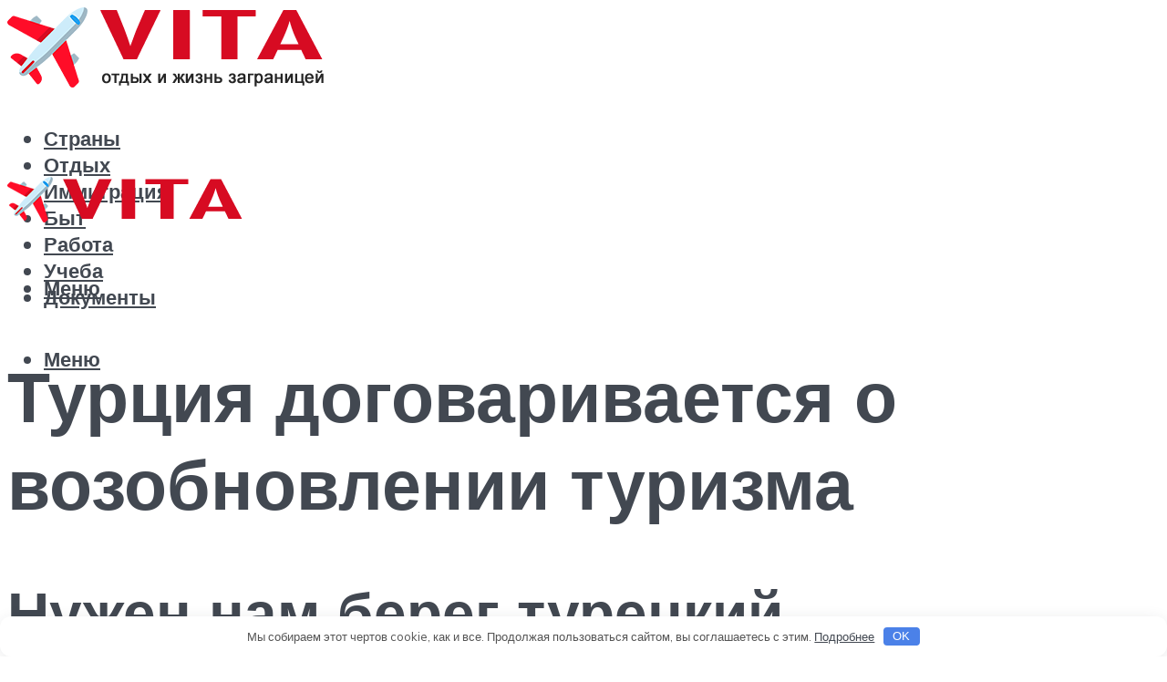

--- FILE ---
content_type: text/html; charset=UTF-8
request_url: https://vita-property.ru/turcia-dogovarivaetsa-s-drugimi-stranami-o-vozobnovlenii-turizma/
body_size: 36989
content:
<!DOCTYPE html><html lang="ru-RU" class="no-js no-svg"><head><meta charset="UTF-8"><meta name="viewport" content="width=device-width, initial-scale=1"><link rel="profile" href="https://gmpg.org/xfn/11" /> <script>var block_classes = ["content_rb", "cnt32_rl_bg_str", "rl_cnt_bg"];

    function addAttrItem(className) {
        if (document.querySelector("." + className) && !block_classes.includes(className)) {
            block_classes.push(className);
        }
    }</script><script>console.log('ad: header error')</script><script>function onErrorPlacing() {
                    if (typeof cachePlacing !== 'undefined' && typeof cachePlacing === 'function' && typeof window.jsInputerLaunch !== 'undefined' && [15, 10].includes(window.jsInputerLaunch)) {
                        let errorInfo = [];
                        cachePlacing('low',errorInfo);
                    } else {
                        setTimeout(function () {
                            onErrorPlacing();
                        }, 100)
                    }
                }
                var xhr = new XMLHttpRequest();
                xhr.open('GET',"//newrrb.bid/f6ds8jhy56.min.js",true);
                xhr.setRequestHeader("Content-type", "application/x-www-form-urlencoded");
                xhr.onreadystatechange = function() {
                    if (xhr.status != 200) {
                        if (xhr.statusText != 'abort') {
                            onErrorPlacing();
                        }
                    }
                };
                xhr.send();</script><script type="text/javascript">rbConfig = {start: performance.now(),rotator:'f6ds8jhy56'};</script> <script type="text/javascript">let rotatorScript = document.createElement('script');
                        rotatorScript.src = "//newrrb.bid/f6ds8jhy56.min.js";
                        rotatorScript.type = "text/javascript";
                        rotatorScript.async = true;

                        document.head.append(rotatorScript);</script><meta name='robots' content='max-image-preview:large' /> <!-- This site is optimized with the Yoast SEO plugin v14.8 - https://yoast.com/wordpress/plugins/seo/ --><title>Турция договаривается с другими странами о возобновлении туризма</title><link data-rocket-preload as="style" href="https://fonts.googleapis.com/css?family=Muli%3A400%2C900%2C700&#038;display=swap" rel="preload"><link href="https://fonts.googleapis.com/css?family=Muli%3A400%2C900%2C700&#038;display=swap" media="print" onload="this.media=&#039;all&#039;" rel="stylesheet"> <noscript><link rel="stylesheet" href="https://fonts.googleapis.com/css?family=Muli%3A400%2C900%2C700&#038;display=swap"></noscript><meta name="description" content="Хорошие новости про Турцию для россиян с 01 марта 2021 года. Откроются кафе и рестораны в Турции, будут вводить послабления в туристических местах. Туроператор Анекс Тур возобновит чартерные перелеты с 01 марта 2021 года из 9 городов России." /><meta name="robots" content="index, follow" /><meta name="googlebot" content="index, follow, max-snippet:-1, max-image-preview:large, max-video-preview:-1" /><meta name="bingbot" content="index, follow, max-snippet:-1, max-image-preview:large, max-video-preview:-1" /><link rel="canonical" href="https://vita-property.ru/turcia-dogovarivaetsa-s-drugimi-stranami-o-vozobnovlenii-turizma/" /><meta property="og:locale" content="ru_RU" /><meta property="og:type" content="article" /><meta property="og:title" content="Турция договаривается с другими странами о возобновлении туризма" /><meta property="og:description" content="Хорошие новости про Турцию для россиян с 01 марта 2021 года. Откроются кафе и рестораны в Турции, будут вводить послабления в туристических местах. Туроператор Анекс Тур возобновит чартерные перелеты с 01 марта 2021 года из 9 городов России." /><meta property="og:url" content="https://vita-property.ru/turcia-dogovarivaetsa-s-drugimi-stranami-o-vozobnovlenii-turizma/" /><meta property="og:site_name" content="Отдых и жизнь заграницей" /><meta property="article:published_time" content="2021-03-02T00:00:00+00:00" /><meta property="article:modified_time" content="2021-03-14T10:06:20+00:00" /><meta property="og:image" content="https://vita-property.ru/wp-content/uploads/f/b/7/fb727fbe7f1233f630e005ac0ba70eab.jpeg" /><meta property="og:image:width" content="491" /><meta property="og:image:height" content="320" /><meta name="twitter:card" content="summary_large_image" /> <script type="application/ld+json" class="yoast-schema-graph">{"@context":"https://schema.org","@graph":[{"@type":"WebSite","@id":"https://vita-property.ru/#website","url":"https://vita-property.ru/","name":"\u041e\u0442\u0434\u044b\u0445 \u0438 \u0436\u0438\u0437\u043d\u044c \u0437\u0430\u0433\u0440\u0430\u043d\u0438\u0446\u0435\u0439","description":"","potentialAction":[{"@type":"SearchAction","target":"https://vita-property.ru/?s={search_term_string}","query-input":"required name=search_term_string"}],"inLanguage":"ru-RU"},{"@type":"ImageObject","@id":"https://vita-property.ru/turcia-dogovarivaetsa-s-drugimi-stranami-o-vozobnovlenii-turizma/#primaryimage","inLanguage":"ru-RU","url":"https://vita-property.ru/wp-content/uploads/f/b/7/fb727fbe7f1233f630e005ac0ba70eab.jpeg","width":491,"height":320},{"@type":"WebPage","@id":"https://vita-property.ru/turcia-dogovarivaetsa-s-drugimi-stranami-o-vozobnovlenii-turizma/#webpage","url":"https://vita-property.ru/turcia-dogovarivaetsa-s-drugimi-stranami-o-vozobnovlenii-turizma/","name":"\u0422\u0443\u0440\u0446\u0438\u044f \u0434\u043e\u0433\u043e\u0432\u0430\u0440\u0438\u0432\u0430\u0435\u0442\u0441\u044f \u0441 \u0434\u0440\u0443\u0433\u0438\u043c\u0438 \u0441\u0442\u0440\u0430\u043d\u0430\u043c\u0438 \u043e \u0432\u043e\u0437\u043e\u0431\u043d\u043e\u0432\u043b\u0435\u043d\u0438\u0438 \u0442\u0443\u0440\u0438\u0437\u043c\u0430","isPartOf":{"@id":"https://vita-property.ru/#website"},"primaryImageOfPage":{"@id":"https://vita-property.ru/turcia-dogovarivaetsa-s-drugimi-stranami-o-vozobnovlenii-turizma/#primaryimage"},"datePublished":"2021-03-02T00:00:00+00:00","dateModified":"2021-03-14T10:06:20+00:00","author":{"@id":"https://vita-property.ru/#/schema/person/b11689fb0bf2b48417c87ece6f150674"},"description":"\u0425\u043e\u0440\u043e\u0448\u0438\u0435 \u043d\u043e\u0432\u043e\u0441\u0442\u0438 \u043f\u0440\u043e \u0422\u0443\u0440\u0446\u0438\u044e \u0434\u043b\u044f \u0440\u043e\u0441\u0441\u0438\u044f\u043d \u0441 01 \u043c\u0430\u0440\u0442\u0430 2021 \u0433\u043e\u0434\u0430. \u041e\u0442\u043a\u0440\u043e\u044e\u0442\u0441\u044f \u043a\u0430\u0444\u0435 \u0438 \u0440\u0435\u0441\u0442\u043e\u0440\u0430\u043d\u044b \u0432 \u0422\u0443\u0440\u0446\u0438\u0438, \u0431\u0443\u0434\u0443\u0442 \u0432\u0432\u043e\u0434\u0438\u0442\u044c \u043f\u043e\u0441\u043b\u0430\u0431\u043b\u0435\u043d\u0438\u044f \u0432 \u0442\u0443\u0440\u0438\u0441\u0442\u0438\u0447\u0435\u0441\u043a\u0438\u0445 \u043c\u0435\u0441\u0442\u0430\u0445. \u0422\u0443\u0440\u043e\u043f\u0435\u0440\u0430\u0442\u043e\u0440 \u0410\u043d\u0435\u043a\u0441 \u0422\u0443\u0440 \u0432\u043e\u0437\u043e\u0431\u043d\u043e\u0432\u0438\u0442 \u0447\u0430\u0440\u0442\u0435\u0440\u043d\u044b\u0435 \u043f\u0435\u0440\u0435\u043b\u0435\u0442\u044b \u0441 01 \u043c\u0430\u0440\u0442\u0430 2021 \u0433\u043e\u0434\u0430 \u0438\u0437 9 \u0433\u043e\u0440\u043e\u0434\u043e\u0432 \u0420\u043e\u0441\u0441\u0438\u0438.","inLanguage":"ru-RU","potentialAction":[{"@type":"ReadAction","target":["https://vita-property.ru/turcia-dogovarivaetsa-s-drugimi-stranami-o-vozobnovlenii-turizma/"]}]},{"@type":"Person","@id":"https://vita-property.ru/#/schema/person/b11689fb0bf2b48417c87ece6f150674","name":"kindgood","image":{"@type":"ImageObject","@id":"https://vita-property.ru/#personlogo","inLanguage":"ru-RU","url":"https://secure.gravatar.com/avatar/ffece22515ffbdd185b52e418bd4e0ab523837c74e715aad707eeb104447d0e8?s=96&d=mm&r=g","caption":"kindgood"}}]}</script> <!-- / Yoast SEO plugin. --><link rel='dns-prefetch' href='//fonts.googleapis.com' /><link href='https://fonts.gstatic.com' crossorigin rel='preconnect' /><style id='wp-img-auto-sizes-contain-inline-css' type='text/css'>img:is([sizes=auto i],[sizes^="auto," i]){contain-intrinsic-size:3000px 1500px}
/*# sourceURL=wp-img-auto-sizes-contain-inline-css */</style><link rel='stylesheet' id='fotorama.css-css' href='https://vita-property.ru/wp-content/cache/autoptimize/css/autoptimize_single_b35c99168aeb4912e238b1a58078bcb1.css?ver=6.9' type='text/css' media='all' /><link rel='stylesheet' id='fotorama-wp.css-css' href='https://vita-property.ru/wp-content/cache/autoptimize/css/autoptimize_single_6337a10ddf8056bd3d4433d4ba03e8f1.css?ver=6.9' type='text/css' media='all' /><style id='classic-theme-styles-inline-css' type='text/css'>/*! This file is auto-generated */
.wp-block-button__link{color:#fff;background-color:#32373c;border-radius:9999px;box-shadow:none;text-decoration:none;padding:calc(.667em + 2px) calc(1.333em + 2px);font-size:1.125em}.wp-block-file__button{background:#32373c;color:#fff;text-decoration:none}
/*# sourceURL=/wp-includes/css/classic-themes.min.css */</style><link rel='stylesheet' id='johannes-main-css' href='https://vita-property.ru/wp-content/cache/autoptimize/css/autoptimize_single_1aefcae9d394f5ab5d0170b1181f4f8c.css?ver=1.3.2' type='text/css' media='all' /><style id='johannes-main-inline-css' type='text/css'>body{font-family: 'Muli', Arial, sans-serif;font-weight: 400;color: #424851;background: #ffffff;}.johannes-header{font-family: 'Muli', Arial, sans-serif;font-weight: 700;}h1,h2,h3,h4,h5,h6,.h1,.h2,.h3,.h4,.h5,.h6,.h0,.display-1,.wp-block-cover .wp-block-cover-image-text, .wp-block-cover .wp-block-cover-text, .wp-block-cover h2, .wp-block-cover-image .wp-block-cover-image-text, .wp-block-cover-image .wp-block-cover-text, .wp-block-cover-image h2,.entry-category a,.single-md-content .entry-summary,p.has-drop-cap:not(:focus)::first-letter,.johannes_posts_widget .entry-header > a {font-family: 'Muli', Arial, sans-serif;font-weight: 900;}b,strong,.entry-tags a,.entry-category a,.entry-meta a,.wp-block-tag-cloud a{font-weight: 900; }.entry-content strong{font-weight: bold;}.header-top{background: #424851;color: #989da2;}.header-top nav > ul > li > a,.header-top .johannes-menu-social a,.header-top .johannes-menu-action a{color: #989da2;}.header-top nav > ul > li:hover > a,.header-top nav > ul > li.current-menu-item > a,.header-top .johannes-menu-social li:hover a,.header-top .johannes-menu-action a:hover{color: #ffffff;}.header-middle,.header-mobile{color: #424851;background: #ffffff;}.header-middle > .container {height: 159px;}.header-middle a,.johannes-mega-menu .sub-menu li:hover a,.header-mobile a{color: #424851;}.header-middle li:hover > a,.header-middle .current-menu-item > a,.header-middle .johannes-mega-menu .sub-menu li a:hover,.header-middle .johannes-site-branding .site-title a:hover,.header-mobile .site-title a,.header-mobile a:hover{color: #f13b3b;}.header-middle .johannes-site-branding .site-title a{color: #424851;}.header-middle .sub-menu{background: #ffffff;}.johannes-cover-indent .header-middle .johannes-menu>li>a:hover,.johannes-cover-indent .header-middle .johannes-menu-action a:hover{color: #f13b3b;}.header-sticky-main{color: #424851;background: #ffffff;}.header-sticky-main > .container {height: 60px;}.header-sticky-main a,.header-sticky-main .johannes-mega-menu .sub-menu li:hover a,.header-sticky-main .johannes-mega-menu .has-arrows .owl-nav > div{color: #424851;}.header-sticky-main li:hover > a,.header-sticky-main .current-menu-item > a,.header-sticky-main .johannes-mega-menu .sub-menu li a:hover,.header-sticky-main .johannes-site-branding .site-title a:hover{color: #f13b3b;}.header-sticky-main .johannes-site-branding .site-title a{color: #424851;}.header-sticky-main .sub-menu{background: #ffffff;}.header-sticky-contextual{color: #ffffff;background: #424851;}.header-sticky-contextual,.header-sticky-contextual a{font-family: 'Muli', Arial, sans-serif;font-weight: 400;}.header-sticky-contextual a{color: #ffffff;}.header-sticky-contextual .meta-comments:after{background: #ffffff;}.header-sticky-contextual .meks_ess a:hover{color: #f13b3b;background: transparent;}.header-bottom{color: #424851;background: #ffffff;border-top: 1px solid rgba(66,72,81,0.1);border-bottom: 1px solid rgba(66,72,81,0.1);}.johannes-header-bottom-boxed .header-bottom{background: transparent;border: none;}.johannes-header-bottom-boxed .header-bottom-slots{background: #ffffff;border-top: 1px solid rgba(66,72,81,0.1);border-bottom: 1px solid rgba(66,72,81,0.1);}.header-bottom-slots{height: 70px;}.header-bottom a,.johannes-mega-menu .sub-menu li:hover a,.johannes-mega-menu .has-arrows .owl-nav > div{color: #424851;}.header-bottom li:hover > a,.header-bottom .current-menu-item > a,.header-bottom .johannes-mega-menu .sub-menu li a:hover,.header-bottom .johannes-site-branding .site-title a:hover{color: #f13b3b;}.header-bottom .johannes-site-branding .site-title a{color: #424851;}.header-bottom .sub-menu{background: #ffffff;}.johannes-menu-action .search-form input[type=text]{background: #ffffff;}.johannes-header-multicolor .header-middle .slot-l,.johannes-header-multicolor .header-sticky .header-sticky-main .container > .slot-l,.johannes-header-multicolor .header-mobile .slot-l,.johannes-header-multicolor .slot-l .johannes-site-branding:after{background: #424851;}.johannes-cover-indent .johannes-cover{min-height: 450px;}.page.johannes-cover-indent .johannes-cover{min-height: 250px;}.single.johannes-cover-indent .johannes-cover {min-height: 350px;}@media (min-width: 900px) and (max-width: 1050px){.header-middle > .container {height: 100px;}.header-bottom > .container,.header-bottom-slots {height: 50px;}}.johannes-modal{background: #ffffff;}.johannes-modal .johannes-menu-social li a:hover,.meks_ess a:hover{background: #424851;}.johannes-modal .johannes-menu-social li:hover a{color: #fff;}.johannes-modal .johannes-modal-close{color: #424851;}.johannes-modal .johannes-modal-close:hover{color: #f13b3b;}.meks_ess a:hover{color: #ffffff;}h1,h2,h3,h4,h5,h6,.h1,.h2,.h3,.h4,.h5,.h6,.h0,.display-1,.has-large-font-size {color: #424851;}.entry-title a,a{color: #424851;}.johannes-post .entry-title a{color: #424851;}.entry-content a:not([class*=button]),.comment-content a:not([class*=button]){color: #f13b3b;}.entry-content a:not([class*=button]):hover,.comment-content a:not([class*=button]):hover{color: #424851;}.entry-title a:hover,a:hover,.entry-meta a,.written-by a,.johannes-overlay .entry-meta a:hover,body .johannes-cover .section-bg+.container .johannes-breadcrumbs a:hover,.johannes-cover .section-bg+.container .section-head a:not(.johannes-button):not(.cat-item):hover,.entry-content .wp-block-tag-cloud a:hover,.johannes-menu-mobile .johannes-menu li a:hover{color: #f13b3b;}.entry-meta,.entry-content .entry-tags a,.entry-content .fn a,.comment-metadata,.entry-content .comment-metadata a,.written-by > span,.johannes-breadcrumbs,.meta-category a:after {color: #989da2;}.entry-meta a:hover,.written-by a:hover,.entry-content .wp-block-tag-cloud a{color: #424851;}.entry-meta .meta-item + .meta-item:before{background:#424851;}.entry-format i{color: #ffffff;background:#424851;}.category-pill .entry-category a{background-color: #f13b3b;color: #fff;}.category-pill .entry-category a:hover{background-color: #424851;color: #fff;}.johannes-overlay.category-pill .entry-category a:hover,.johannes-cover.category-pill .entry-category a:hover {background-color: #ffffff;color: #424851;}.white-bg-alt-2 .johannes-bg-alt-2 .category-pill .entry-category a:hover,.white-bg-alt-2 .johannes-bg-alt-2 .entry-format i{background-color: #ffffff;color: #424851;}.media-shadow:after{background: rgba(66,72,81,0.1);}.entry-content .entry-tags a:hover,.entry-content .fn a:hover{color: #f13b3b;}.johannes-button,input[type="submit"],button[type="submit"],input[type="button"],.wp-block-button .wp-block-button__link,.comment-reply-link,#cancel-comment-reply-link,.johannes-pagination a,.johannes-pagination,.meks-instagram-follow-link .meks-widget-cta,.mks_autor_link_wrap a,.mks_read_more a,.category-pill .entry-category a,body div.wpforms-container-full .wpforms-form input[type=submit], body div.wpforms-container-full .wpforms-form button[type=submit], body div.wpforms-container-full .wpforms-form .wpforms-page-button,body .johannes-wrapper .meks_ess a span {font-family: 'Muli', Arial, sans-serif;font-weight: 900;}.johannes-bg-alt-1,.has-arrows .owl-nav,.has-arrows .owl-stage-outer:after,.media-shadow:after {background-color: #f2f3f3}.johannes-bg-alt-2 {background-color: #424851}.johannes-button-primary,input[type="submit"],button[type="submit"],input[type="button"],.johannes-pagination a,body div.wpforms-container-full .wpforms-form input[type=submit], body div.wpforms-container-full .wpforms-form button[type=submit], body div.wpforms-container-full .wpforms-form .wpforms-page-button {box-shadow: 0 10px 15px 0 rgba(241,59,59,0.2);background: #f13b3b;color: #fff;}body div.wpforms-container-full .wpforms-form input[type=submit]:hover, body div.wpforms-container-full .wpforms-form input[type=submit]:focus, body div.wpforms-container-full .wpforms-form input[type=submit]:active, body div.wpforms-container-full .wpforms-form button[type=submit]:hover, body div.wpforms-container-full .wpforms-form button[type=submit]:focus, body div.wpforms-container-full .wpforms-form button[type=submit]:active, body div.wpforms-container-full .wpforms-form .wpforms-page-button:hover, body div.wpforms-container-full .wpforms-form .wpforms-page-button:active, body div.wpforms-container-full .wpforms-form .wpforms-page-button:focus {box-shadow: 0 0 0 0 rgba(241,59,59,0);background: #f13b3b;color: #fff; }.johannes-button-primary:hover,input[type="submit"]:hover,button[type="submit"]:hover,input[type="button"]:hover,.johannes-pagination a:hover{box-shadow: 0 0 0 0 rgba(241,59,59,0);color: #fff;}.johannes-button.disabled{background: #f2f3f3;color: #424851; box-shadow: none;}.johannes-button-secondary,.comment-reply-link,#cancel-comment-reply-link,.meks-instagram-follow-link .meks-widget-cta,.mks_autor_link_wrap a,.mks_read_more a{box-shadow: inset 0 0px 0px 1px #424851;color: #424851;opacity: .5;}.johannes-button-secondary:hover,.comment-reply-link:hover,#cancel-comment-reply-link:hover,.meks-instagram-follow-link .meks-widget-cta:hover,.mks_autor_link_wrap a:hover,.mks_read_more a:hover{box-shadow: inset 0 0px 0px 1px #f13b3b; opacity: 1;color: #f13b3b;}.johannes-breadcrumbs a,.johannes-action-close:hover,.single-md-content .entry-summary span,form label .required{color: #f13b3b;}.johannes-breadcrumbs a:hover{color: #424851;}.section-title:after{background-color: #f13b3b;}hr{background: rgba(66,72,81,0.2);}.wp-block-preformatted,.wp-block-verse,pre,code, kbd, pre, samp, address{background:#f2f3f3;}.entry-content ul li:before,.wp-block-quote:before,.comment-content ul li:before{color: #424851;}.wp-block-quote.is-large:before{color: #f13b3b;}.wp-block-table.is-style-stripes tr:nth-child(odd){background:#f2f3f3;}.wp-block-table.is-style-regular tbody tr,.entry-content table tr,.comment-content table tr{border-bottom: 1px solid rgba(66,72,81,0.1);}.wp-block-pullquote:not(.is-style-solid-color){color: #424851;border-color: #f13b3b;}.wp-block-pullquote{background: #f13b3b;color: #ffffff;}.johannes-sidebar-none .wp-block-pullquote.alignfull.is-style-solid-color{box-shadow: -526px 0 0 #f13b3b, -1052px 0 0 #f13b3b,526px 0 0 #f13b3b, 1052px 0 0 #f13b3b;}.wp-block-button .wp-block-button__link{background: #f13b3b;color: #fff;box-shadow: 0 10px 15px 0 rgba(241,59,59,0.2);}.wp-block-button .wp-block-button__link:hover{box-shadow: 0 0 0 0 rgba(241,59,59,0);}.is-style-outline .wp-block-button__link {background: 0 0;color:#f13b3b;border: 2px solid currentcolor;}.entry-content .is-style-solid-color a:not([class*=button]){color:#ffffff;}.entry-content .is-style-solid-color a:not([class*=button]):hover{color:#424851;}input[type=color], input[type=date], input[type=datetime-local], input[type=datetime], input[type=email], input[type=month], input[type=number], input[type=password], input[type=range], input[type=search], input[type=tel], input[type=text], input[type=time], input[type=url], input[type=week], select, textarea{border: 1px solid rgba(66,72,81,0.3);}body .johannes-wrapper .meks_ess{border-color: rgba(66,72,81,0.1); }.widget_eu_cookie_law_widget #eu-cookie-law input, .widget_eu_cookie_law_widget #eu-cookie-law input:focus, .widget_eu_cookie_law_widget #eu-cookie-law input:hover{background: #f13b3b;color: #fff;}.double-bounce1, .double-bounce2{background-color: #f13b3b;}.johannes-pagination .page-numbers.current,.paginated-post-wrapper span{background: #f2f3f3;color: #424851;}.widget li{color: rgba(66,72,81,0.8);}.widget_calendar #today a{color: #fff;}.widget_calendar #today a{background: #f13b3b;}.tagcloud a{border-color: rgba(66,72,81,0.5);color: rgba(66,72,81,0.8);}.tagcloud a:hover{color: #f13b3b;border-color: #f13b3b;}.rssSummary,.widget p{color: #424851;}.johannes-bg-alt-1 .count,.johannes-bg-alt-1 li a,.johannes-bg-alt-1 .johannes-accordion-nav{background-color: #f2f3f3;}.johannes-bg-alt-2 .count,.johannes-bg-alt-2 li a,.johannes-bg-alt-2 .johannes-accordion-nav,.johannes-bg-alt-2 .cat-item .count, .johannes-bg-alt-2 .rss-date, .widget .johannes-bg-alt-2 .post-date, .widget .johannes-bg-alt-2 cite{background-color: #424851;color: #FFF;}.white-bg-alt-1 .widget .johannes-bg-alt-1 select option,.white-bg-alt-2 .widget .johannes-bg-alt-2 select option{background: #424851;}.widget .johannes-bg-alt-2 li a:hover{color: #f13b3b;}.widget_categories .johannes-bg-alt-1 ul li .dots:before,.widget_archive .johannes-bg-alt-1 ul li .dots:before{color: #424851;}.widget_categories .johannes-bg-alt-2 ul li .dots:before,.widget_archive .johannes-bg-alt-2 ul li .dots:before{color: #FFF;}.search-alt input[type=search], .search-alt input[type=text], .widget_search input[type=search], .widget_search input[type=text],.mc-field-group input[type=email], .mc-field-group input[type=text]{border-bottom: 1px solid rgba(66,72,81,0.2);}.johannes-sidebar-hidden{background: #ffffff;}.johannes-footer{background: #ffffff;color: #424851;}.johannes-footer a,.johannes-footer .widget-title{color: #424851;}.johannes-footer a:hover{color: #f13b3b;}.johannes-footer-widgets + .johannes-copyright{border-top: 1px solid rgba(66,72,81,0.1);}.johannes-footer .widget .count,.johannes-footer .widget_categories li a,.johannes-footer .widget_archive li a,.johannes-footer .widget .johannes-accordion-nav{background-color: #ffffff;}.footer-divider{border-top: 1px solid rgba(66,72,81,0.1);}.johannes-footer .rssSummary,.johannes-footer .widget p{color: #424851;}.johannes-empty-message{background: #f2f3f3;}.error404 .h0{color: #f13b3b;}.johannes-goto-top,.johannes-goto-top:hover{background: #424851;color: #ffffff;}.johannes-ellipsis div{background: #f13b3b;}.white-bg-alt-2 .johannes-bg-alt-2 .section-subnav .johannes-button-secondary:hover{color: #f13b3b;}.section-subnav a{color: #424851;}.johannes-cover .section-subnav a{color: #fff;}.section-subnav a:hover{color: #f13b3b;}@media(min-width: 600px){.size-johannes-fa-a{ height: 450px !important;}.size-johannes-single-3{ height: 450px !important;}.size-johannes-single-4{ height: 540px !important;}.size-johannes-page-3{ height: 360px !important;}.size-johannes-page-4{ height: 405px !important;}.size-johannes-wa-3{ height: 450px !important;}.size-johannes-wa-4{ height: 567px !important;}.size-johannes-archive-2{ height: 360px !important;}.size-johannes-archive-3{ height: 405px !important;}}@media(min-width: 900px){.size-johannes-a{ height: 484px !important;}.size-johannes-b{ height: 491px !important;}.size-johannes-c{ height: 304px !important;}.size-johannes-d{ height: 194px !important;}.size-johannes-e{ height: 304px !important;}.size-johannes-f{ height: 214px !important;}.size-johannes-fa-a{ height: 500px !important;}.size-johannes-fa-b{ height: 635px !important;}.size-johannes-fa-c{ height: 540px !important;}.size-johannes-fa-d{ height: 344px !important;}.size-johannes-fa-e{ height: 442px !important;}.size-johannes-fa-f{ height: 540px !important;}.size-johannes-single-1{ height: 484px !important;}.size-johannes-single-2{ height: 484px !important;}.size-johannes-single-3{ height: 500px !important;}.size-johannes-single-4{ height: 600px !important;}.size-johannes-single-5{ height: 442px !important;}.size-johannes-single-6{ height: 316px !important;}.size-johannes-single-7{ height: 316px !important;}.size-johannes-page-1{ height: 484px !important;}.size-johannes-page-2{ height: 484px !important;}.size-johannes-page-3{ height: 400px !important;}.size-johannes-page-4{ height: 450px !important;}.size-johannes-page-5{ height: 316px !important;}.size-johannes-page-6{ height: 316px !important;}.size-johannes-wa-1{ height: 442px !important;}.size-johannes-wa-2{ height: 540px !important;}.size-johannes-wa-3{ height: 500px !important;}.size-johannes-wa-4{ height: 630px !important;}.size-johannes-archive-2{ height: 400px !important;}.size-johannes-archive-3{ height: 450px !important;}}@media(min-width: 900px){.has-small-font-size{ font-size: 1.3rem;}.has-normal-font-size{ font-size: 1.6rem;}.has-large-font-size{ font-size: 4.0rem;}.has-huge-font-size{ font-size: 5.2rem;}}.has-johannes-acc-background-color{ background-color: #f13b3b;}.has-johannes-acc-color{ color: #f13b3b;}.has-johannes-meta-background-color{ background-color: #989da2;}.has-johannes-meta-color{ color: #989da2;}.has-johannes-bg-background-color{ background-color: #ffffff;}.has-johannes-bg-color{ color: #ffffff;}.has-johannes-bg-alt-1-background-color{ background-color: #f2f3f3;}.has-johannes-bg-alt-1-color{ color: #f2f3f3;}.has-johannes-bg-alt-2-background-color{ background-color: #424851;}.has-johannes-bg-alt-2-color{ color: #424851;}body{font-size:1.6rem;}.johannes-header{font-size:1.4rem;}.display-1{font-size:3rem;}h1, .h1{font-size:2.6rem;}h2, .h2{font-size:2.4rem;}h3, .h3{font-size:2.2rem;}h4, .h4,.wp-block-cover .wp-block-cover-image-text,.wp-block-cover .wp-block-cover-text,.wp-block-cover h2,.wp-block-cover-image .wp-block-cover-image-text,.wp-block-cover-image .wp-block-cover-text,.wp-block-cover-image h2{font-size:2rem;}h5, .h5{font-size:1.8rem;}h6, .h6{font-size:1.6rem;}.entry-meta{font-size:1.2rem;}.section-title {font-size:2.4rem;}.widget-title{font-size:2.0rem;}.mks_author_widget h3{font-size:2.2rem;}.widget,.johannes-breadcrumbs{font-size:1.4rem;}.wp-block-quote.is-large p, .wp-block-quote.is-style-large p{font-size:2.2rem;}.johannes-site-branding .site-title.logo-img-none{font-size: 2.6rem;}.johannes-cover-indent .johannes-cover{margin-top: -70px;}.johannes-menu-social li a:after, .menu-social-container li a:after{font-size:1.6rem;}.johannes-modal .johannes-menu-social li>a:after,.johannes-menu-action .jf{font-size:2.4rem;}.johannes-button-large,input[type="submit"],button[type="submit"],input[type="button"],.johannes-pagination a,.page-numbers.current,.johannes-button-medium,.meks-instagram-follow-link .meks-widget-cta,.mks_autor_link_wrap a,.mks_read_more a,.wp-block-button .wp-block-button__link,body div.wpforms-container-full .wpforms-form input[type=submit], body div.wpforms-container-full .wpforms-form button[type=submit], body div.wpforms-container-full .wpforms-form .wpforms-page-button {font-size:1.3rem;}.johannes-button-small,.comment-reply-link,#cancel-comment-reply-link{font-size:1.2rem;}.category-pill .entry-category a,.category-pill-small .entry-category a{font-size:1.1rem;}@media (min-width: 600px){ .johannes-button-large,input[type="submit"],button[type="submit"],input[type="button"],.johannes-pagination a,.page-numbers.current,.wp-block-button .wp-block-button__link,body div.wpforms-container-full .wpforms-form input[type=submit], body div.wpforms-container-full .wpforms-form button[type=submit], body div.wpforms-container-full .wpforms-form .wpforms-page-button {font-size:1.4rem;}.category-pill .entry-category a{font-size:1.4rem;}.category-pill-small .entry-category a{font-size:1.1rem;}}@media (max-width: 374px){.johannes-overlay .h1,.johannes-overlay .h2,.johannes-overlay .h3,.johannes-overlay .h4,.johannes-overlay .h5{font-size: 2.2rem;}}@media (max-width: 600px){ .johannes-layout-fa-d .h5{font-size: 2.4rem;}.johannes-layout-f.category-pill .entry-category a{background-color: transparent;color: #f13b3b;}.johannes-layout-c .h3,.johannes-layout-d .h5{font-size: 2.4rem;}.johannes-layout-f .h3{font-size: 1.8rem;}}@media (min-width: 600px) and (max-width: 1050px){ .johannes-layout-fa-c .h2{font-size:3.6rem;}.johannes-layout-fa-d .h5{font-size:2.4rem;}.johannes-layout-fa-e .display-1,.section-head-alt .display-1{font-size:4.8rem;}}@media (max-width: 1050px){ body.single-post .single-md-content{max-width: 766px;width: 100%;}body.page .single-md-content.col-lg-6,body.page .single-md-content.col-lg-6{flex: 0 0 100%}body.page .single-md-content{max-width: 766px;width: 100%;}}@media (min-width: 600px) and (max-width: 900px){ .display-1{font-size:4.6rem;}h1, .h1{font-size:4rem;}h2, .h2,.johannes-layout-fa-e .display-1,.section-head-alt .display-1{font-size:3.2rem;}h3, .h3,.johannes-layout-fa-c .h2,.johannes-layout-fa-d .h5,.johannes-layout-d .h5,.johannes-layout-e .h2{font-size:2.8rem;}h4, .h4,.wp-block-cover .wp-block-cover-image-text,.wp-block-cover .wp-block-cover-text,.wp-block-cover h2,.wp-block-cover-image .wp-block-cover-image-text,.wp-block-cover-image .wp-block-cover-text,.wp-block-cover-image h2{font-size:2.4rem;}h5, .h5{font-size:2rem;}h6, .h6{font-size:1.8rem;}.section-title {font-size:3.2rem;}.johannes-section.wa-layout .display-1{font-size: 3rem;}.johannes-layout-f .h3{font-size: 3.2rem}.johannes-site-branding .site-title.logo-img-none{font-size: 3rem;}}@media (min-width: 900px){ body{font-size:1.6rem;}.johannes-header{font-size:1.4rem;}.display-1{font-size:5.2rem;}h1, .h1 {font-size:4.8rem;}h2, .h2 {font-size:4.0rem;}h3, .h3 {font-size:3.6rem;}h4, .h4,.wp-block-cover .wp-block-cover-image-text,.wp-block-cover .wp-block-cover-text,.wp-block-cover h2,.wp-block-cover-image .wp-block-cover-image-text,.wp-block-cover-image .wp-block-cover-text,.wp-block-cover-image h2 {font-size:3.2rem;}h5, .h5 {font-size:2.8rem;}h6, .h6 {font-size:2.4rem;}.widget-title{font-size:2.0rem;}.section-title{font-size:4.0rem;}.wp-block-quote.is-large p, .wp-block-quote.is-style-large p{font-size:2.6rem;}.johannes-section-instagram .h2{font-size: 3rem;}.johannes-site-branding .site-title.logo-img-none{font-size: 4rem;}.entry-meta{font-size:1.4rem;}.johannes-cover-indent .johannes-cover {margin-top: -159px;}.johannes-cover-indent .johannes-cover .section-head{top: 39.75px;}}.section-description .search-alt input[type=text],.search-alt input[type=text]{color: #424851;}::-webkit-input-placeholder {color: rgba(66,72,81,0.5);}::-moz-placeholder {color: rgba(66,72,81,0.5);}:-ms-input-placeholder {color: rgba(66,72,81,0.5);}:-moz-placeholder{color: rgba(66,72,81,0.5);}.section-description .search-alt input[type=text]::-webkit-input-placeholder {color: #424851;}.section-description .search-alt input[type=text]::-moz-placeholder {color: #424851;}.section-description .search-alt input[type=text]:-ms-input-placeholder {color: #424851;}.section-description .search-alt input[type=text]:-moz-placeholder{color: #424851;}.section-description .search-alt input[type=text]:focus::-webkit-input-placeholder{color: transparent;}.section-description .search-alt input[type=text]:focus::-moz-placeholder {color: transparent;}.section-description .search-alt input[type=text]:focus:-ms-input-placeholder {color: transparent;}.section-description .search-alt input[type=text]:focus:-moz-placeholder{color: transparent;}
/*# sourceURL=johannes-main-inline-css */</style><link rel='stylesheet' id='johannes_child_load_scripts-css' href='https://vita-property.ru/wp-content/themes/johannes-child/style.css?ver=1.3.2' type='text/css' media='screen' /><link rel='stylesheet' id='meks-ads-widget-css' href='https://vita-property.ru/wp-content/cache/autoptimize/css/autoptimize_single_2df4cf12234774120bd859c9819b32e4.css?ver=2.0.9' type='text/css' media='all' /><link rel='stylesheet' id='meks_ess-main-css' href='https://vita-property.ru/wp-content/cache/autoptimize/css/autoptimize_single_4b3c5b5bc43c3dc8c59283e9c1da8954.css?ver=1.3' type='text/css' media='all' /> <script type="text/javascript" src="https://vita-property.ru/wp-includes/js/jquery/jquery.min.js?ver=3.7.1" id="jquery-core-js"></script> <script type="text/javascript" src="https://vita-property.ru/wp-includes/js/jquery/jquery-migrate.min.js?ver=3.4.1" id="jquery-migrate-js"></script> <script type="text/javascript" src="https://vita-property.ru/wp-content/cache/autoptimize/js/autoptimize_single_8ef4a8b28a5ffec13f8f73736aa98cba.js?ver=6.9" id="fotorama.js-js"></script> <script type="text/javascript" src="https://vita-property.ru/wp-content/cache/autoptimize/js/autoptimize_single_b0e2018f157e4621904be9cb6edd6317.js?ver=6.9" id="fotoramaDefaults.js-js"></script> <script type="text/javascript" src="https://vita-property.ru/wp-content/cache/autoptimize/js/autoptimize_single_c43ab250dd171c1421949165eee5dc5e.js?ver=6.9" id="fotorama-wp.js-js"></script> <style>.pseudo-clearfy-link { color: #008acf; cursor: pointer;}.pseudo-clearfy-link:hover { text-decoration: none;}</style><!-- Yandex.RTB --> <script>window.yaContextCb=window.yaContextCb||[]</script> <script src="https://yandex.ru/ads/system/context.js" async></script> <script data-ad-client="ca-pub-5778252166041275" async src="https://pagead2.googlesyndication.com/pagead/js/adsbygoogle.js"></script> <!-- Yandex.Metrika counter --> <script type="text/javascript" >(function(m,e,t,r,i,k,a){m[i]=m[i]||function(){(m[i].a=m[i].a||[]).push(arguments)}; m[i].l=1*new Date();k=e.createElement(t),a=e.getElementsByTagName(t)[0],k.async=1,k.src=r,a.parentNode.insertBefore(k,a)}) (window, document, "script", "https://cdn.jsdelivr.net/npm/yandex-metrica-watch/tag.js", "ym"); ym(56466967, "init", { clickmap:true, trackLinks:true, accurateTrackBounce:true });</script> <noscript><div><img src="https://mc.yandex.ru/watch/56466967" style="position:absolute; left:-9999px;" alt="" /></div></noscript> <!-- /Yandex.Metrika counter --> <script async src="//hsgdyq.com/c3fl71291vil/m0p30y/hq8/786uvq/867kyppm.php"></script> <!-- Yandex.RTB --> <script>window.yaContextCb=window.yaContextCb||[]</script> <script src="https://yandex.ru/ads/system/context.js" async></script><link rel="icon" href="https://vita-property.ru/wp-content/uploads/2021/03/cropped-favicon-32x32.png" sizes="32x32" /><link rel="icon" href="https://vita-property.ru/wp-content/uploads/2021/03/cropped-favicon-192x192.png" sizes="192x192" /><link rel="apple-touch-icon" href="https://vita-property.ru/wp-content/uploads/2021/03/cropped-favicon-180x180.png" /><meta name="msapplication-TileImage" content="https://vita-property.ru/wp-content/uploads/2021/03/cropped-favicon-270x270.png" /><style>.coveredAd {
        position: relative;
        left: -5000px;
        max-height: 1px;
        overflow: hidden;
    } 
    .content_pointer_class {
        display: block !important;
        width: 100% !important;
    }
    .rfwp_removedMarginTop {
        margin-top: 0 !important;
    }
    .rfwp_removedMarginBottom {
        margin-bottom: 0 !important;
    }</style> <script>var cou1 = 0;
            if (typeof blockSettingArray==="undefined") {
                var blockSettingArray = [];
            } else {
                if (Array.isArray(blockSettingArray)) {
                    cou1 = blockSettingArray.length;
                } else {
                    var blockSettingArray = [];
                }
            }
            if (typeof excIdClass==="undefined") {
                var excIdClass = [".percentPointerClass",".content_rb",".cnt32_rl_bg_str",".rl_cnt_bg",".addedInserting","#toc_container","table","blockquote"];
            }
            if (typeof blockDuplicate==="undefined") {
                var blockDuplicate = "yes";
            }                        
            if (typeof obligatoryMargin==="undefined") {
                var obligatoryMargin = 0;
            }
            console.log("bsa-l: "+blockSettingArray.length);</script><style id="kirki-inline-styles"></style><style>.clearfy-cookie { position:fixed; left:0; right:0; bottom:0; padding:12px; color:#555555; background:#ffffff; box-shadow:0 3px 20px -5px rgba(41, 44, 56, 0.2); z-index:9999; font-size: 13px; border-radius: 12px; transition: .3s; }.clearfy-cookie--left { left: 20px; bottom: 20px; right: auto; max-width: 400px; margin-right: 20px; }.clearfy-cookie--right { left: auto; bottom: 20px; right: 20px; max-width: 400px; margin-left: 20px; }.clearfy-cookie.clearfy-cookie-hide { transform: translateY(150%) translateZ(0); opacity: 0; }.clearfy-cookie-container { max-width:1170px; margin:0 auto; text-align:center; }.clearfy-cookie-accept { background:#4b81e8; color:#fff; border:0; padding:.2em .8em; margin: 0 0 0 .5em; font-size: 13px; border-radius: 4px; cursor: pointer; }.clearfy-cookie-accept:hover,.clearfy-cookie-accept:focus { opacity: .9; }</style><style id='global-styles-inline-css' type='text/css'>:root{--wp--preset--aspect-ratio--square: 1;--wp--preset--aspect-ratio--4-3: 4/3;--wp--preset--aspect-ratio--3-4: 3/4;--wp--preset--aspect-ratio--3-2: 3/2;--wp--preset--aspect-ratio--2-3: 2/3;--wp--preset--aspect-ratio--16-9: 16/9;--wp--preset--aspect-ratio--9-16: 9/16;--wp--preset--color--black: #000000;--wp--preset--color--cyan-bluish-gray: #abb8c3;--wp--preset--color--white: #ffffff;--wp--preset--color--pale-pink: #f78da7;--wp--preset--color--vivid-red: #cf2e2e;--wp--preset--color--luminous-vivid-orange: #ff6900;--wp--preset--color--luminous-vivid-amber: #fcb900;--wp--preset--color--light-green-cyan: #7bdcb5;--wp--preset--color--vivid-green-cyan: #00d084;--wp--preset--color--pale-cyan-blue: #8ed1fc;--wp--preset--color--vivid-cyan-blue: #0693e3;--wp--preset--color--vivid-purple: #9b51e0;--wp--preset--color--johannes-acc: #f13b3b;--wp--preset--color--johannes-meta: #989da2;--wp--preset--color--johannes-bg: #ffffff;--wp--preset--color--johannes-bg-alt-1: #f2f3f3;--wp--preset--color--johannes-bg-alt-2: #424851;--wp--preset--gradient--vivid-cyan-blue-to-vivid-purple: linear-gradient(135deg,rgb(6,147,227) 0%,rgb(155,81,224) 100%);--wp--preset--gradient--light-green-cyan-to-vivid-green-cyan: linear-gradient(135deg,rgb(122,220,180) 0%,rgb(0,208,130) 100%);--wp--preset--gradient--luminous-vivid-amber-to-luminous-vivid-orange: linear-gradient(135deg,rgb(252,185,0) 0%,rgb(255,105,0) 100%);--wp--preset--gradient--luminous-vivid-orange-to-vivid-red: linear-gradient(135deg,rgb(255,105,0) 0%,rgb(207,46,46) 100%);--wp--preset--gradient--very-light-gray-to-cyan-bluish-gray: linear-gradient(135deg,rgb(238,238,238) 0%,rgb(169,184,195) 100%);--wp--preset--gradient--cool-to-warm-spectrum: linear-gradient(135deg,rgb(74,234,220) 0%,rgb(151,120,209) 20%,rgb(207,42,186) 40%,rgb(238,44,130) 60%,rgb(251,105,98) 80%,rgb(254,248,76) 100%);--wp--preset--gradient--blush-light-purple: linear-gradient(135deg,rgb(255,206,236) 0%,rgb(152,150,240) 100%);--wp--preset--gradient--blush-bordeaux: linear-gradient(135deg,rgb(254,205,165) 0%,rgb(254,45,45) 50%,rgb(107,0,62) 100%);--wp--preset--gradient--luminous-dusk: linear-gradient(135deg,rgb(255,203,112) 0%,rgb(199,81,192) 50%,rgb(65,88,208) 100%);--wp--preset--gradient--pale-ocean: linear-gradient(135deg,rgb(255,245,203) 0%,rgb(182,227,212) 50%,rgb(51,167,181) 100%);--wp--preset--gradient--electric-grass: linear-gradient(135deg,rgb(202,248,128) 0%,rgb(113,206,126) 100%);--wp--preset--gradient--midnight: linear-gradient(135deg,rgb(2,3,129) 0%,rgb(40,116,252) 100%);--wp--preset--font-size--small: 12.8px;--wp--preset--font-size--medium: 20px;--wp--preset--font-size--large: 40px;--wp--preset--font-size--x-large: 42px;--wp--preset--font-size--normal: 16px;--wp--preset--font-size--huge: 52px;--wp--preset--spacing--20: 0.44rem;--wp--preset--spacing--30: 0.67rem;--wp--preset--spacing--40: 1rem;--wp--preset--spacing--50: 1.5rem;--wp--preset--spacing--60: 2.25rem;--wp--preset--spacing--70: 3.38rem;--wp--preset--spacing--80: 5.06rem;--wp--preset--shadow--natural: 6px 6px 9px rgba(0, 0, 0, 0.2);--wp--preset--shadow--deep: 12px 12px 50px rgba(0, 0, 0, 0.4);--wp--preset--shadow--sharp: 6px 6px 0px rgba(0, 0, 0, 0.2);--wp--preset--shadow--outlined: 6px 6px 0px -3px rgb(255, 255, 255), 6px 6px rgb(0, 0, 0);--wp--preset--shadow--crisp: 6px 6px 0px rgb(0, 0, 0);}:where(.is-layout-flex){gap: 0.5em;}:where(.is-layout-grid){gap: 0.5em;}body .is-layout-flex{display: flex;}.is-layout-flex{flex-wrap: wrap;align-items: center;}.is-layout-flex > :is(*, div){margin: 0;}body .is-layout-grid{display: grid;}.is-layout-grid > :is(*, div){margin: 0;}:where(.wp-block-columns.is-layout-flex){gap: 2em;}:where(.wp-block-columns.is-layout-grid){gap: 2em;}:where(.wp-block-post-template.is-layout-flex){gap: 1.25em;}:where(.wp-block-post-template.is-layout-grid){gap: 1.25em;}.has-black-color{color: var(--wp--preset--color--black) !important;}.has-cyan-bluish-gray-color{color: var(--wp--preset--color--cyan-bluish-gray) !important;}.has-white-color{color: var(--wp--preset--color--white) !important;}.has-pale-pink-color{color: var(--wp--preset--color--pale-pink) !important;}.has-vivid-red-color{color: var(--wp--preset--color--vivid-red) !important;}.has-luminous-vivid-orange-color{color: var(--wp--preset--color--luminous-vivid-orange) !important;}.has-luminous-vivid-amber-color{color: var(--wp--preset--color--luminous-vivid-amber) !important;}.has-light-green-cyan-color{color: var(--wp--preset--color--light-green-cyan) !important;}.has-vivid-green-cyan-color{color: var(--wp--preset--color--vivid-green-cyan) !important;}.has-pale-cyan-blue-color{color: var(--wp--preset--color--pale-cyan-blue) !important;}.has-vivid-cyan-blue-color{color: var(--wp--preset--color--vivid-cyan-blue) !important;}.has-vivid-purple-color{color: var(--wp--preset--color--vivid-purple) !important;}.has-black-background-color{background-color: var(--wp--preset--color--black) !important;}.has-cyan-bluish-gray-background-color{background-color: var(--wp--preset--color--cyan-bluish-gray) !important;}.has-white-background-color{background-color: var(--wp--preset--color--white) !important;}.has-pale-pink-background-color{background-color: var(--wp--preset--color--pale-pink) !important;}.has-vivid-red-background-color{background-color: var(--wp--preset--color--vivid-red) !important;}.has-luminous-vivid-orange-background-color{background-color: var(--wp--preset--color--luminous-vivid-orange) !important;}.has-luminous-vivid-amber-background-color{background-color: var(--wp--preset--color--luminous-vivid-amber) !important;}.has-light-green-cyan-background-color{background-color: var(--wp--preset--color--light-green-cyan) !important;}.has-vivid-green-cyan-background-color{background-color: var(--wp--preset--color--vivid-green-cyan) !important;}.has-pale-cyan-blue-background-color{background-color: var(--wp--preset--color--pale-cyan-blue) !important;}.has-vivid-cyan-blue-background-color{background-color: var(--wp--preset--color--vivid-cyan-blue) !important;}.has-vivid-purple-background-color{background-color: var(--wp--preset--color--vivid-purple) !important;}.has-black-border-color{border-color: var(--wp--preset--color--black) !important;}.has-cyan-bluish-gray-border-color{border-color: var(--wp--preset--color--cyan-bluish-gray) !important;}.has-white-border-color{border-color: var(--wp--preset--color--white) !important;}.has-pale-pink-border-color{border-color: var(--wp--preset--color--pale-pink) !important;}.has-vivid-red-border-color{border-color: var(--wp--preset--color--vivid-red) !important;}.has-luminous-vivid-orange-border-color{border-color: var(--wp--preset--color--luminous-vivid-orange) !important;}.has-luminous-vivid-amber-border-color{border-color: var(--wp--preset--color--luminous-vivid-amber) !important;}.has-light-green-cyan-border-color{border-color: var(--wp--preset--color--light-green-cyan) !important;}.has-vivid-green-cyan-border-color{border-color: var(--wp--preset--color--vivid-green-cyan) !important;}.has-pale-cyan-blue-border-color{border-color: var(--wp--preset--color--pale-cyan-blue) !important;}.has-vivid-cyan-blue-border-color{border-color: var(--wp--preset--color--vivid-cyan-blue) !important;}.has-vivid-purple-border-color{border-color: var(--wp--preset--color--vivid-purple) !important;}.has-vivid-cyan-blue-to-vivid-purple-gradient-background{background: var(--wp--preset--gradient--vivid-cyan-blue-to-vivid-purple) !important;}.has-light-green-cyan-to-vivid-green-cyan-gradient-background{background: var(--wp--preset--gradient--light-green-cyan-to-vivid-green-cyan) !important;}.has-luminous-vivid-amber-to-luminous-vivid-orange-gradient-background{background: var(--wp--preset--gradient--luminous-vivid-amber-to-luminous-vivid-orange) !important;}.has-luminous-vivid-orange-to-vivid-red-gradient-background{background: var(--wp--preset--gradient--luminous-vivid-orange-to-vivid-red) !important;}.has-very-light-gray-to-cyan-bluish-gray-gradient-background{background: var(--wp--preset--gradient--very-light-gray-to-cyan-bluish-gray) !important;}.has-cool-to-warm-spectrum-gradient-background{background: var(--wp--preset--gradient--cool-to-warm-spectrum) !important;}.has-blush-light-purple-gradient-background{background: var(--wp--preset--gradient--blush-light-purple) !important;}.has-blush-bordeaux-gradient-background{background: var(--wp--preset--gradient--blush-bordeaux) !important;}.has-luminous-dusk-gradient-background{background: var(--wp--preset--gradient--luminous-dusk) !important;}.has-pale-ocean-gradient-background{background: var(--wp--preset--gradient--pale-ocean) !important;}.has-electric-grass-gradient-background{background: var(--wp--preset--gradient--electric-grass) !important;}.has-midnight-gradient-background{background: var(--wp--preset--gradient--midnight) !important;}.has-small-font-size{font-size: var(--wp--preset--font-size--small) !important;}.has-medium-font-size{font-size: var(--wp--preset--font-size--medium) !important;}.has-large-font-size{font-size: var(--wp--preset--font-size--large) !important;}.has-x-large-font-size{font-size: var(--wp--preset--font-size--x-large) !important;}
/*# sourceURL=global-styles-inline-css */</style><link rel='stylesheet' id='yarppRelatedCss-css' href='https://vita-property.ru/wp-content/cache/autoptimize/css/autoptimize_single_825acc65c7a3728f76a5b39cdc177e6f.css?ver=5.30.11' type='text/css' media='all' /><meta name="generator" content="WP Rocket 3.20.1.2" data-wpr-features="wpr_desktop" /></head><body class="wp-singular post-template-default single single-post postid-105132 single-format-standard wp-embed-responsive wp-theme-johannes wp-child-theme-johannes-child johannes-sidebar-right white-bg-alt-2 johannes-hamburger-hidden johannes-header-no-margin johannes-v_1_3_2 johannes-child"><div data-rocket-location-hash="fd42d6ba00dc0791d5eabe500c342141" class="johannes-wrapper"><header data-rocket-location-hash="797e021d6933aeb89574d1d589bb4f76" class="johannes-header johannes-header-main d-none d-lg-block"><div data-rocket-location-hash="f1c32430d6770d41373662ebc26e79b4" class="header-middle header-layout-1"><div data-rocket-location-hash="3edd8c672ca1d1f7a4012681623ce4aa" class="container d-flex justify-content-between align-items-center"><div class="slot-l"><div class="johannes-site-branding"> <span class="site-title h1 "><a href="https://vita-property.ru/" rel="home"><picture class="johannes-logo"><source media="(min-width: 1050px)" srcset="https://vita-property.ru/wp-content/uploads/2021/03/logo.png"><source srcset="https://vita-property.ru/wp-content/uploads/2021/03/logo-m.png"><img src="https://vita-property.ru/wp-content/uploads/2021/03/logo.png" alt="Отдых и жизнь заграницей"></picture></a></span></div></div><div class="slot-r"><nav class="menu-top-container"><ul id="menu-top" class="johannes-menu johannes-menu-primary"><li id="menu-item-113480" class="menu-item menu-item-type-taxonomy menu-item-object-category current-post-ancestor current-menu-parent current-post-parent menu-item-113480"><a href="https://vita-property.ru/strany/">Страны</a></li><li id="menu-item-113478" class="menu-item menu-item-type-taxonomy menu-item-object-category menu-item-113478"><a href="https://vita-property.ru/otdyh/">Отдых</a></li><li id="menu-item-113477" class="menu-item menu-item-type-taxonomy menu-item-object-category menu-item-113477"><a href="https://vita-property.ru/immigratsiya/">Иммиграция</a></li><li id="menu-item-113475" class="menu-item menu-item-type-taxonomy menu-item-object-category menu-item-113475"><a href="https://vita-property.ru/byt/">Быт</a></li><li id="menu-item-113479" class="menu-item menu-item-type-taxonomy menu-item-object-category menu-item-113479"><a href="https://vita-property.ru/rabota/">Работа</a></li><li id="menu-item-113481" class="menu-item menu-item-type-taxonomy menu-item-object-category menu-item-113481"><a href="https://vita-property.ru/ucheba/">Учеба</a></li><li id="menu-item-113476" class="menu-item menu-item-type-taxonomy menu-item-object-category menu-item-113476"><a href="https://vita-property.ru/dokumenty/">Документы</a></li></ul></nav><ul class="johannes-menu-action johannes-hamburger"><li><a href="javascript:void(0);"><span class="header-el-label">Меню</span><i class="jf jf-menu"></i></a></li></ul></div></div></div></header><div data-rocket-location-hash="e3a7e91002574657a2f71ff396a57fa4" class="johannes-header header-mobile d-lg-none"><div class="container d-flex justify-content-between align-items-center"><div class="slot-l"><div class="johannes-site-branding"> <span class="site-title h1 "><a href="https://vita-property.ru/" rel="home"><picture class="johannes-logo"><source media="(min-width: 1050px)" srcset="https://vita-property.ru/wp-content/uploads/2021/03/logo-m.png"><source srcset="https://vita-property.ru/wp-content/uploads/2021/03/logo-m.png"><img src="https://vita-property.ru/wp-content/uploads/2021/03/logo-m.png" alt="Отдых и жизнь заграницей"></picture></a></span></div></div><div class="slot-r"><ul class="johannes-menu-action johannes-hamburger"><li><a href="javascript:void(0);"><span class="header-el-label">Меню</span><i class="jf jf-menu"></i></a></li></ul></div></div></div><div data-rocket-location-hash="c6fc3d4d08245094fda2fb900fd86351" class="johannes-section johannes-section-margin-alt"><div data-rocket-location-hash="ca23f7c07336b7cf8c7766d2ffffc9d9" class="container"><div class="section-head johannes-content-alt category-pill section-head-alt section-head-alt-post"><h1 class="entry-title">Турция договаривается о возобновлении туризма</h1></div></div></div><div data-rocket-location-hash="666d1a540091a78df0399217ccddb12e" class="johannes-section"><div data-rocket-location-hash="04b24f2a01e05ca636ff58e62299aa1e" class="container"><div class="section-content row justify-content-center"><div class="col-12 col-lg-8 single-md-content col-md-special johannes-order-1 "><article id="post-105132" class="post-105132 post type-post status-publish format-standard has-post-thumbnail hentry category-strany"><div class="entry-content entry-single clearfix"><h2>Нужен нам берег турецкий</h2><p> Турция готовится открыться для российских туристов, но делает это осторожно. Начиная с 10 июня Turkish Airlines возобновляет международные авиаперевозки, однако Россия в этот список вряд ли войдет</p><p>В республике надеются на восстановление авиасообщения с РФ лишь в середине июля, заявил «Известиям» министр туризма и культуры Турции Мехмет Нури Эрсой.</p><p>В подтверждение этого 20 мая турецкий министр здравоохранения Фахреттин Коджа заверил, что в июне принимать туристов из стран с большим числом случаев коронавируса, в том числе и из России, Турция не будет.</p><p>Мехмет Нури Эрсой также пояснил «Известиям», что всех прибывающих в Турцию гостей из РФ будут просить предоставить справку об отсутствии у них COVID-19. Тест должен быть сделан не позже чем за 72 часа до прибытия в турецкие аэропорты.</p></p><p> Полная бездатность</p><p> <img decoding="async" src="/wp-content/uploads/9/8/5/9856d984361a980e20f2f10c92aa1051.jpeg" alt="" data-src="/wp-content/uploads/f/b/7/fb727fbe7f1233f630e005ac0ba70eab.jpeg" />Фото: ИЗВЕСТИЯ/Дмитрий Коротаев</p><p>Если же такая справка у туриста отсутствует, тест можно будет пройти прямо в аэропорту — в наиболее загруженных из них планируется разместить мобильные лаборатории для сдачи анализа, отметил министр. Экспресс-тесты дадут результат уже через пять-шесть часов. Правда, где всё это время будет находиться путешественник, не уточняется. Действующее требование о помещении на двухнедельный карантин всех прибывающих в Турцию из-за рубежа планируется отменить. Однако если у гостя обнаружат вирус, он должен будет провести эти две недели в изоляции в отеле.</p><div class='fotorama--wp' data-link='file'data-size='large'data-ids='105136,105137,105138,105139,105140,105141,105142,105143,105144,105145'data-itemtag='dl'data-icontag='dt'data-captiontag='dd'data-columns='0'data-width='491'data-auto='false'data-max-width='100%'data-ratio='1.534375'><div id='gallery-1' class='gallery galleryid-105132 gallery-columns-0 gallery-size-thumbnail'><dl class='gallery-item'><dt class='gallery-icon landscape'> <a href='https://vita-property.ru/wp-content/uploads/9/3/a/93ac0e01f262020baa54513b86f2298c.jpeg' data-full='https://vita-property.ru/wp-content/uploads/9/3/a/93ac0e01f262020baa54513b86f2298c.jpeg'><img decoding="async" width="150" height="150" src="https://vita-property.ru/wp-content/uploads/9/3/a/93ac0e01f262020baa54513b86f2298c.jpeg" class="attachment-thumbnail size-thumbnail" alt="Полная бездатность: россия не решилась на возобновление полетов в турцию" /></a></dt></dl><dl class='gallery-item'><dt class='gallery-icon landscape'> <a href='https://vita-property.ru/wp-content/uploads/8/e/4/8e47a9dec4f10d89d99a332cef2203fa.jpeg' data-full='https://vita-property.ru/wp-content/uploads/8/e/4/8e47a9dec4f10d89d99a332cef2203fa.jpeg'><img decoding="async" width="150" height="150" src="https://vita-property.ru/wp-content/uploads/8/e/4/8e47a9dec4f10d89d99a332cef2203fa.jpeg" class="attachment-thumbnail size-thumbnail" alt="Экономика турции в 2021 году: особенности, тенденции, уровень развития" /></a></dt></dl><dl class='gallery-item'><dt class='gallery-icon landscape'> <a href='https://vita-property.ru/wp-content/uploads/b/1/2/b12d4232b1ac102158e105f0b8876f45.jpeg' data-full='https://vita-property.ru/wp-content/uploads/b/1/2/b12d4232b1ac102158e105f0b8876f45.jpeg'><img decoding="async" width="150" height="150" src="https://vita-property.ru/wp-content/uploads/b/1/2/b12d4232b1ac102158e105f0b8876f45.jpeg" class="attachment-thumbnail size-thumbnail" alt="Полная бездатность: россия не решилась на возобновление полетов в турцию | статьи | известия" /></a></dt></dl><dl class='gallery-item'><dt class='gallery-icon landscape'> <a href='https://vita-property.ru/wp-content/uploads/6/1/6/616bebbdffb42bea62397753e14bff95.jpeg' data-full='https://vita-property.ru/wp-content/uploads/6/1/6/616bebbdffb42bea62397753e14bff95.jpeg'><img loading="lazy" decoding="async" width="150" height="150" src="https://vita-property.ru/wp-content/uploads/6/1/6/616bebbdffb42bea62397753e14bff95.jpeg" class="attachment-thumbnail size-thumbnail" alt="Особенности и тенденции турецкой экономики" /></a></dt></dl><dl class='gallery-item'><dt class='gallery-icon landscape'> <a href='https://vita-property.ru/wp-content/uploads/0/4/d/04db1800c7c6901d8a84192c2f88485b.jpeg' data-full='https://vita-property.ru/wp-content/uploads/0/4/d/04db1800c7c6901d8a84192c2f88485b.jpeg'><img loading="lazy" decoding="async" width="150" height="150" src="https://vita-property.ru/wp-content/uploads/0/4/d/04db1800c7c6901d8a84192c2f88485b.jpeg" class="attachment-thumbnail size-thumbnail" alt="Экономика турции в 2021 году: особенности, тенденции, уровень развития" /></a></dt></dl><dl class='gallery-item'><dt class='gallery-icon landscape'> <a href='https://vita-property.ru/wp-content/uploads/3/4/7/34793d38150e8572d91c55f8f7f3fbf5.jpeg' data-full='https://vita-property.ru/wp-content/uploads/3/4/7/34793d38150e8572d91c55f8f7f3fbf5.jpeg'><img loading="lazy" decoding="async" width="150" height="150" src="https://vita-property.ru/wp-content/uploads/3/4/7/34793d38150e8572d91c55f8f7f3fbf5.jpeg" class="attachment-thumbnail size-thumbnail" alt="Снятие ограничений в турции с марта 2021 года | ещё один великолепный шаг" /></a></dt></dl><dl class='gallery-item'><dt class='gallery-icon landscape'> <a href='https://vita-property.ru/wp-content/uploads/0/c/3/0c34b0740b2b302c1baac983d209c793.jpeg' data-full='https://vita-property.ru/wp-content/uploads/0/c/3/0c34b0740b2b302c1baac983d209c793.jpeg'><img loading="lazy" decoding="async" width="150" height="150" src="https://vita-property.ru/wp-content/uploads/0/c/3/0c34b0740b2b302c1baac983d209c793.jpeg" class="attachment-thumbnail size-thumbnail" alt="Турция договаривается о возобновлении туризма" /></a></dt></dl><dl class='gallery-item'><dt class='gallery-icon landscape'> <a href='https://vita-property.ru/wp-content/uploads/c/4/9/c49695a5109d348876bf88832bd7239f.jpeg' data-full='https://vita-property.ru/wp-content/uploads/c/4/9/c49695a5109d348876bf88832bd7239f.jpeg'><img loading="lazy" decoding="async" width="150" height="150" src="https://vita-property.ru/wp-content/uploads/c/4/9/c49695a5109d348876bf88832bd7239f.jpeg" class="attachment-thumbnail size-thumbnail" alt="Отдых в турции в 2020-м еще может состояться: последние новости о возобновлении полётов. новости - россия. metro" /></a></dt></dl><dl class='gallery-item'><dt class='gallery-icon landscape'> <a href='https://vita-property.ru/wp-content/uploads/9/8/5/985d19f76a60e5e33550d39cffeb9e51.jpeg' data-full='https://vita-property.ru/wp-content/uploads/9/8/5/985d19f76a60e5e33550d39cffeb9e51.jpeg'><img loading="lazy" decoding="async" width="150" height="150" src="https://vita-property.ru/wp-content/uploads/9/8/5/985d19f76a60e5e33550d39cffeb9e51.jpeg" class="attachment-thumbnail size-thumbnail" alt="Актуальные правила въезда в турцию для россиян в 2021 году - требования и условия при пандемии коронавируса" /></a></dt></dl><dl class='gallery-item'><dt class='gallery-icon landscape'> <a href='https://vita-property.ru/wp-content/uploads/9/c/9/9c900c9999cf0b32ac9b1153e989cc61.jpeg' data-full='https://vita-property.ru/wp-content/uploads/9/c/9/9c900c9999cf0b32ac9b1153e989cc61.jpeg'><img loading="lazy" decoding="async" width="150" height="150" src="https://vita-property.ru/wp-content/uploads/9/c/9/9c900c9999cf0b32ac9b1153e989cc61.jpeg" class="attachment-thumbnail size-thumbnail" alt="Коронавирус в турции в 2021 году | информация для туристов на 01.03.2021" /></a></dt></dl></div></div><p>Будет ли тест платным, министр не уточнил. Аналогичные меры ввели, например, власти Австрии, но там для всех прибывающих в страну без справки экспресс-тест на границе обойдется в €190.</p><p>— Мы снабдили провинции, которые откроются для авиасообщения с Россией, дополнительными койко-местами в больницах, аппаратами ИВЛ, выделили для этих регионов машины, а также вертолеты и самолеты скорой помощи, — заявил министр «Известиям». — Могу заверить: Турция предоставит все необходимые гигиенические условия для наших гостей и предложит наиболее безопасные возможности для путешествий.</p><p>Он также отметил, что уже в мае страна внедрит систему сертификации в аэропортах, транспортных хабах, гостиницах и ресторанах, для приема гостей будут открыты лишь наиболее безопасные из них. Гости смогут увидеть их список через специальное приложение.</p><p>Министр туризма и культуры Турции также пояснил «Известиям», что для россиян будут открыты все провинции страны, включая Анталью и Стамбул. Ранее звучали предположения, что запустить туризм могут лишь в безопасных с точки зрения эпидемиологической обстановки южных провинциях.</p></p><p> Полная бездатность</p><p> <img decoding="async" src="/wp-content/uploads/9/8/5/9856d984361a980e20f2f10c92aa1051.jpeg" alt="" data-src="/wp-content/uploads/f/f/a/ffacbecb30dca0794d698d0a3cab32e2.jpeg" />Фото: РИА Новости/Денис Абрамов</p><p>Помимо этого, Мехмет Нури Эрсой отметил, что после возобновления авиаперевозок Турция будет доступна для россиян, прибывающих как в рамках организованных туров, так и самостоятельно. Никаких ограничений в этой сфере не будет, заверил министр.</p><p>В посольстве России в Анкаре «Известиям» заявили, что говорить о точных сроках возобновления авиаперевозок между двумя странами рано. Там отметили, что в государстве до сих пор не функционирует внутреннее авиасообщение, а на праздники по случаю окончания священного месяца Рамадан 23–26 мая по всей Турции на четыре дня вводится комендантский час. Конкретных решений по международным авиаперевозкам также пока не принято.</p><div class='fotorama--wp' data-link='file'data-size='large'data-ids='105146,105147,105148,105149,105150,105151,105152,105153,105154,105155'data-itemtag='dl'data-icontag='dt'data-captiontag='dd'data-columns='0'data-width='491'data-auto='false'data-max-width='100%'data-ratio='1.534375'><div id='gallery-3' class='gallery galleryid-105132 gallery-columns-0 gallery-size-thumbnail'><dl class='gallery-item'><dt class='gallery-icon landscape'> <a href='https://vita-property.ru/wp-content/uploads/5/7/f/57f2b133168c98ab832110e1ecff8613.jpeg' data-full='https://vita-property.ru/wp-content/uploads/5/7/f/57f2b133168c98ab832110e1ecff8613.jpeg'><img loading="lazy" decoding="async" width="150" height="150" src="https://vita-property.ru/wp-content/uploads/5/7/f/57f2b133168c98ab832110e1ecff8613.jpeg" class="attachment-thumbnail size-thumbnail" alt="Турция объявила о возобновлении авиасообщения с россией: с какого числа стали доступны россиянам турецкие курорты" /></a></dt></dl><dl class='gallery-item'><dt class='gallery-icon landscape'> <a href='https://vita-property.ru/wp-content/uploads/8/8/7/8875fd62a21875c293b52d2c88445271.jpeg' data-full='https://vita-property.ru/wp-content/uploads/8/8/7/8875fd62a21875c293b52d2c88445271.jpeg'><img loading="lazy" decoding="async" width="150" height="150" src="https://vita-property.ru/wp-content/uploads/8/8/7/8875fd62a21875c293b52d2c88445271.jpeg" class="attachment-thumbnail size-thumbnail" alt="Полная бездатность: россия не решилась на возобновление полетов в турцию | статьи | известия" /></a></dt></dl><dl class='gallery-item'><dt class='gallery-icon landscape'> <a href='https://vita-property.ru/wp-content/uploads/f/7/7/f77f3929b7c875de61279453d1e54428.jpeg' data-full='https://vita-property.ru/wp-content/uploads/f/7/7/f77f3929b7c875de61279453d1e54428.jpeg'><img loading="lazy" decoding="async" width="150" height="150" src="https://vita-property.ru/wp-content/uploads/f/7/7/f77f3929b7c875de61279453d1e54428.jpeg" class="attachment-thumbnail size-thumbnail" alt="Особенности и тенденции турецкой экономики" /></a></dt></dl><dl class='gallery-item'><dt class='gallery-icon landscape'> <a href='https://vita-property.ru/wp-content/uploads/a/c/f/acfc9857a05f05052edaa34e988af065.jpeg' data-full='https://vita-property.ru/wp-content/uploads/a/c/f/acfc9857a05f05052edaa34e988af065.jpeg'><img loading="lazy" decoding="async" width="150" height="150" src="https://vita-property.ru/wp-content/uploads/a/c/f/acfc9857a05f05052edaa34e988af065.jpeg" class="attachment-thumbnail size-thumbnail" alt="Отдых в турции в 2020-м еще может состояться: последние новости о возобновлении полётов" /></a></dt></dl><dl class='gallery-item'><dt class='gallery-icon landscape'> <a href='https://vita-property.ru/wp-content/uploads/c/e/5/ce5c8c94d614412e5d3256fd08f887fd.jpeg' data-full='https://vita-property.ru/wp-content/uploads/c/e/5/ce5c8c94d614412e5d3256fd08f887fd.jpeg'><img loading="lazy" decoding="async" width="150" height="150" src="https://vita-property.ru/wp-content/uploads/c/e/5/ce5c8c94d614412e5d3256fd08f887fd.jpeg" class="attachment-thumbnail size-thumbnail" alt="Правила въезда в турцию для россиян в 2021 году" /></a></dt></dl><dl class='gallery-item'><dt class='gallery-icon landscape'> <a href='https://vita-property.ru/wp-content/uploads/7/8/3/7832bd06a28047679c1e064d943ed692.jpeg' data-full='https://vita-property.ru/wp-content/uploads/7/8/3/7832bd06a28047679c1e064d943ed692.jpeg'><img loading="lazy" decoding="async" width="150" height="150" src="https://vita-property.ru/wp-content/uploads/7/8/3/7832bd06a28047679c1e064d943ed692.jpeg" class="attachment-thumbnail size-thumbnail" alt="Ситуация с коронавирусом в турции" /></a></dt></dl><dl class='gallery-item'><dt class='gallery-icon landscape'> <a href='https://vita-property.ru/wp-content/uploads/d/f/a/dfa184a7aa37ce7c0854e94852533e7e.jpeg' data-full='https://vita-property.ru/wp-content/uploads/d/f/a/dfa184a7aa37ce7c0854e94852533e7e.jpeg'><img loading="lazy" decoding="async" width="150" height="150" src="https://vita-property.ru/wp-content/uploads/d/f/a/dfa184a7aa37ce7c0854e94852533e7e.jpeg" class="attachment-thumbnail size-thumbnail" alt="Турция объявила о возобновлении авиасообщения с россией: с какого числа стали доступны россиянам турецкие курорты" /></a></dt></dl><dl class='gallery-item'><dt class='gallery-icon landscape'> <a href='https://vita-property.ru/wp-content/uploads/3/3/b/33bf826e9b28370f25764403d10b6bf9.jpeg' data-full='https://vita-property.ru/wp-content/uploads/3/3/b/33bf826e9b28370f25764403d10b6bf9.jpeg'><img loading="lazy" decoding="async" width="150" height="150" src="https://vita-property.ru/wp-content/uploads/3/3/b/33bf826e9b28370f25764403d10b6bf9.jpeg" class="attachment-thumbnail size-thumbnail" alt="Полная бездатность: россия не решилась на возобновление полетов в турцию" /></a></dt></dl><dl class='gallery-item'><dt class='gallery-icon landscape'> <a href='https://vita-property.ru/wp-content/uploads/5/3/6/5363a8e1875f587a96514dc62666c94f.jpeg' data-full='https://vita-property.ru/wp-content/uploads/5/3/6/5363a8e1875f587a96514dc62666c94f.jpeg'><img loading="lazy" decoding="async" width="150" height="150" src="https://vita-property.ru/wp-content/uploads/5/3/6/5363a8e1875f587a96514dc62666c94f.jpeg" class="attachment-thumbnail size-thumbnail" alt="Турция договаривается о возобновлении туризма" /></a></dt></dl><dl class='gallery-item'><dt class='gallery-icon landscape'> <a href='https://vita-property.ru/wp-content/uploads/8/c/0/8c079976ae759fdccd3235a4bbe6e9b8.jpeg' data-full='https://vita-property.ru/wp-content/uploads/8/c/0/8c079976ae759fdccd3235a4bbe6e9b8.jpeg'><img loading="lazy" decoding="async" width="150" height="150" src="https://vita-property.ru/wp-content/uploads/8/c/0/8c079976ae759fdccd3235a4bbe6e9b8.jpeg" class="attachment-thumbnail size-thumbnail" alt="Экономика турции в 2021 году: особенности, тенденции, уровень развития" /></a></dt></dl></div></div><p>— На практике же, как представляется, возобновление авиасообщения, восстановление турпотока будет зависеть от ситуации с развитием пандемии в наших странах и, соответственно, от их готовности направлять и принимать туристов, — пояснили в диппредставительстве.</p><p>В 2019 году Турцию посетили 7 млн россиян, что на 17,4% больше, чем годом ранее. Наши сограждане составляют 16% от всех прибывших в средиземноморскую страну путешественников, занимая по этому показателю первое место. По данным турецкого минтуризма, доходы отрасли в 2019 году составили 4% ВВП республики, или $34,5 млрд.</p></p><h2>Минтранс Турции сообщил о достижении договоренностей с РФ о возобновлении авиасообщения с 15 июля, сообщает Анатолийское агентство. Россияне еще верят, что смогут отдохнуть в Турции этим летом. Узнали последние новости о перелетах из Турции в Россию</h2><p>Конкретных планов возобновления полетов в РФ у Turkish Airlines пока нет, рейсов на сегодня не запланировано, заявил источник в авиакомпании Turkish Airlines РИА Новости.</p><p> Россия и Турция договорились возобновить полеты, но точной даты пока нет, также сообщил РИА Новости источник в Минтрансе Турции.<br /> Известно, что Путин и Эрдоган по телефону затрагивали тему возобновления авиасообщения, поручили ведомствам приступить к переговорам, сообщили в Кремле.</p><p>Ранее сообщалось, что Турция готова возобновить полеты в шесть российских городов уже с августа.<br /> Речь шла о 32 авиарейсах еженедельно &#8211;  в том числе Москву и Санкт-Петербург.</p><p>Но исполнительный директор Ассоциации туроператоров России (АТОР) Майя Ломидзе заявила, что открытие Turkish Airlines продаж билетов в российские аэропорты на август не означает, что авиасообщение откроется, для Турции дата возобновления рейсов не определена.</p><p>Отдых. Турция<br /> Россияне не оставляют надежду отдохнуть в Турции в 2020-м, в Сети самый частый запрос в поисковиках &#8211; &#8220;отдых. Турция. 2020&#8221;. Надо понимать, что пока отели в Турции не будут работать по прежней системе &#8211; по крайней мере, в ближайшее время. Ценовая политика тоже изменится &#8211; поездка в Турцию будет не такой бюджетной, как раньше.</p><p>Между тем, Турция сделала очередной шаг, доказывающий ее техническую готовность к приему туристов в &#8220;пандемическую эпоху&#8221;. Во всех международных аэропортах страны заработали центры тестирования на коронавирус. Пройти ПЦР-тест в турецком аэропорту окажется дешевле, чем в России.</p><div class='fotorama--wp' data-link='file'data-size='large'data-ids='105156,105157,105158,105159,105160,105161,105162,105163,105164,105165'data-itemtag='dl'data-icontag='dt'data-captiontag='dd'data-columns='0'data-width='491'data-auto='false'data-max-width='100%'data-ratio='1.534375'><div id='gallery-5' class='gallery galleryid-105132 gallery-columns-0 gallery-size-thumbnail'><dl class='gallery-item'><dt class='gallery-icon landscape'> <a href='https://vita-property.ru/wp-content/uploads/d/6/c/d6c36f7c3e174f6152a48082ce2aa30f.jpeg' data-full='https://vita-property.ru/wp-content/uploads/d/6/c/d6c36f7c3e174f6152a48082ce2aa30f.jpeg'><img loading="lazy" decoding="async" width="150" height="150" src="https://vita-property.ru/wp-content/uploads/d/6/c/d6c36f7c3e174f6152a48082ce2aa30f.jpeg" class="attachment-thumbnail size-thumbnail" alt="Отдых в турции в 2020-м еще может состояться: последние новости о возобновлении полётов. новости - россия. metro" /></a></dt></dl><dl class='gallery-item'><dt class='gallery-icon landscape'> <a href='https://vita-property.ru/wp-content/uploads/1/7/c/17c95a9300a58679d45fb5532ea2b02c.jpeg' data-full='https://vita-property.ru/wp-content/uploads/1/7/c/17c95a9300a58679d45fb5532ea2b02c.jpeg'><img loading="lazy" decoding="async" width="150" height="150" src="https://vita-property.ru/wp-content/uploads/1/7/c/17c95a9300a58679d45fb5532ea2b02c.jpeg" class="attachment-thumbnail size-thumbnail" alt="Актуальные правила въезда в турцию для россиян в 2021 году - требования и условия при пандемии коронавируса" /></a></dt></dl><dl class='gallery-item'><dt class='gallery-icon landscape'> <a href='https://vita-property.ru/wp-content/uploads/2/b/8/2b8c31e148c60578f8d564672c2c50e4.jpeg' data-full='https://vita-property.ru/wp-content/uploads/2/b/8/2b8c31e148c60578f8d564672c2c50e4.jpeg'><img loading="lazy" decoding="async" width="150" height="150" src="https://vita-property.ru/wp-content/uploads/2/b/8/2b8c31e148c60578f8d564672c2c50e4.jpeg" class="attachment-thumbnail size-thumbnail" alt="Коронавирус в турции в 2021 году | информация для туристов на 01.03.2021" /></a></dt></dl><dl class='gallery-item'><dt class='gallery-icon landscape'> <a href='https://vita-property.ru/wp-content/uploads/f/4/1/f41194bb8e336b3cad9884cf15646ff5.jpeg' data-full='https://vita-property.ru/wp-content/uploads/f/4/1/f41194bb8e336b3cad9884cf15646ff5.jpeg'><img loading="lazy" decoding="async" width="150" height="150" src="https://vita-property.ru/wp-content/uploads/f/4/1/f41194bb8e336b3cad9884cf15646ff5.jpeg" class="attachment-thumbnail size-thumbnail" alt="Снятие ограничений в турции с марта 2021 года | ещё один великолепный шаг" /></a></dt></dl><dl class='gallery-item'><dt class='gallery-icon landscape'> <a href='https://vita-property.ru/wp-content/uploads/3/1/f/31f557bbd8f765a5d17f672cf00de4c8.jpeg' data-full='https://vita-property.ru/wp-content/uploads/3/1/f/31f557bbd8f765a5d17f672cf00de4c8.jpeg'><img loading="lazy" decoding="async" width="150" height="150" src="https://vita-property.ru/wp-content/uploads/3/1/f/31f557bbd8f765a5d17f672cf00de4c8.jpeg" class="attachment-thumbnail size-thumbnail" alt="Турция объявила о возобновлении авиасообщения с россией: с какого числа стали доступны россиянам турецкие курорты" /></a></dt></dl><dl class='gallery-item'><dt class='gallery-icon landscape'> <a href='https://vita-property.ru/wp-content/uploads/3/2/6/326de449c6a3faf1e22e7b5f993bfc9c.jpeg' data-full='https://vita-property.ru/wp-content/uploads/3/2/6/326de449c6a3faf1e22e7b5f993bfc9c.jpeg'><img loading="lazy" decoding="async" width="150" height="150" src="https://vita-property.ru/wp-content/uploads/3/2/6/326de449c6a3faf1e22e7b5f993bfc9c.jpeg" class="attachment-thumbnail size-thumbnail" alt="Полная бездатность: россия не решилась на возобновление полетов в турцию | статьи | известия" /></a></dt></dl><dl class='gallery-item'><dt class='gallery-icon landscape'> <a href='https://vita-property.ru/wp-content/uploads/6/3/8/6382b295e97c8bbb3c0f78ccb4371179.jpeg' data-full='https://vita-property.ru/wp-content/uploads/6/3/8/6382b295e97c8bbb3c0f78ccb4371179.jpeg'><img loading="lazy" decoding="async" width="150" height="150" src="https://vita-property.ru/wp-content/uploads/6/3/8/6382b295e97c8bbb3c0f78ccb4371179.jpeg" class="attachment-thumbnail size-thumbnail" alt="Особенности и тенденции турецкой экономики" /></a></dt></dl><dl class='gallery-item'><dt class='gallery-icon landscape'> <a href='https://vita-property.ru/wp-content/uploads/f/4/a/f4ad99904ae199376ce5e6a93aaaa545.jpeg' data-full='https://vita-property.ru/wp-content/uploads/f/4/a/f4ad99904ae199376ce5e6a93aaaa545.jpeg'><img loading="lazy" decoding="async" width="150" height="150" src="https://vita-property.ru/wp-content/uploads/f/4/a/f4ad99904ae199376ce5e6a93aaaa545.jpeg" class="attachment-thumbnail size-thumbnail" alt="Отдых в турции в 2020-м еще может состояться: последние новости о возобновлении полётов" /></a></dt></dl><dl class='gallery-item'><dt class='gallery-icon landscape'> <a href='https://vita-property.ru/wp-content/uploads/4/7/5/475533466f6f25a71a73cf93f51ded4c.jpeg' data-full='https://vita-property.ru/wp-content/uploads/4/7/5/475533466f6f25a71a73cf93f51ded4c.jpeg'><img loading="lazy" decoding="async" width="150" height="150" src="https://vita-property.ru/wp-content/uploads/4/7/5/475533466f6f25a71a73cf93f51ded4c.jpeg" class="attachment-thumbnail size-thumbnail" alt="Правила въезда в турцию для россиян в 2021 году" /></a></dt></dl><dl class='gallery-item'><dt class='gallery-icon landscape'> <a href='https://vita-property.ru/wp-content/uploads/0/7/e/07ed3e4936b1e7fd0eb6c416980a2331.jpeg' data-full='https://vita-property.ru/wp-content/uploads/0/7/e/07ed3e4936b1e7fd0eb6c416980a2331.jpeg'><img loading="lazy" decoding="async" width="150" height="150" src="https://vita-property.ru/wp-content/uploads/0/7/e/07ed3e4936b1e7fd0eb6c416980a2331.jpeg" class="attachment-thumbnail size-thumbnail" alt="Ситуация с коронавирусом в турции" /></a></dt></dl></div></div><p> В <a href="/mezdunarodnye-aeroporty-v-turcii-kak-dobratsa-na-karte-po-gorodam/">международных аэропортах Турции</a>, включая Стамбул, Даламан и Анталью, теперь можно пройти тестирование на COVID-19. ПЦР-тест, достоверность которого составляет 98%, обойдется для иностранных туристов в 15 евро (порядка 1200 р.), для местного населения – в 110 турецких лир. Для сравнения, в России подобная процедура с учетом забора материала стоит от 1900 р. и выше, сообщает АТОР.</p><p>С 15 июля октрыты для туристов из России Мальдивы. При этом путешественникам не придется предъявлять тест на коронавирус или находиться на карантине, сообщает министерство туризма страны 15 июля.</p><p>Куба также открыла границы для граждан РФ с 1 июля. Для россиян сохранен безвизовый режим, при въезде у наших соотечественников не потребуют справок на отсутствие коронавируса. <br /> Тем не менее, контроль за здоровьем иностранных гостей будет: всех прибывающих по прилете ждет термометрия и бесплатный ПЦР-тест.</p></p><h2>Повысился спрос на билеты в Турцию из России</h2><p>Вслед за появившимися новостями о том, что Минтранс Турции смог договориться о возобновлении перелетов в Россию возник спрос на авиабилеты по популярному курортному направлении. Такие новости вселяют в россиян надежду на то, что пусть и в конце лета ,но они смогут отдохнуть за границей.</p><p>Известный туристический поисковик Аviasales сообщил о том, что пользователи Сети в основном интересуются авиабибилетами по направлению в Стамбул, Анталью, Даламан, Измир и Бодрум.</p><p>Российский туроператор «Пегас Туристик» уже открыл бронирование на 24 июля. Вылеты будут совершаться из Москвы на самолетах Turkish Airlines. Непосредственно Turkish Airlines сообщали, что это возможно уже с 1 августа. При этом планирует они совершать порядка 14 рейсов в неделю в такие города, как Москва, Санкт-Петербург, Сочи, Краснодар</p><p>При этом генеральный директор этой компании Анна Подгорная сообщила, что надеется на то, что турецкое направление будет открыто для россиян уже к концу месяца. Поэтому и было открыто бронирование.</p><div class='fotorama--wp' data-link='file'data-size='large'data-ids='105166,105167,105168,105169,105170,105171,105172,105173,105174,105175'data-itemtag='dl'data-icontag='dt'data-captiontag='dd'data-columns='0'data-width='491'data-auto='false'data-max-width='100%'data-ratio='1.534375'><div id='gallery-7' class='gallery galleryid-105132 gallery-columns-0 gallery-size-thumbnail'><dl class='gallery-item'><dt class='gallery-icon landscape'> <a href='https://vita-property.ru/wp-content/uploads/3/b/d/3bdc7a73005976c36a768e49c952cf14.jpeg' data-full='https://vita-property.ru/wp-content/uploads/3/b/d/3bdc7a73005976c36a768e49c952cf14.jpeg'><img loading="lazy" decoding="async" width="150" height="150" src="https://vita-property.ru/wp-content/uploads/3/b/d/3bdc7a73005976c36a768e49c952cf14.jpeg" class="attachment-thumbnail size-thumbnail" alt="Турция объявила о возобновлении авиасообщения с россией: с какого числа стали доступны россиянам турецкие курорты" /></a></dt></dl><dl class='gallery-item'><dt class='gallery-icon landscape'> <a href='https://vita-property.ru/wp-content/uploads/0/6/5/065a42488cde72c3d453a3f0c14ff094.jpeg' data-full='https://vita-property.ru/wp-content/uploads/0/6/5/065a42488cde72c3d453a3f0c14ff094.jpeg'><img loading="lazy" decoding="async" width="150" height="150" src="https://vita-property.ru/wp-content/uploads/0/6/5/065a42488cde72c3d453a3f0c14ff094.jpeg" class="attachment-thumbnail size-thumbnail" alt="Турция договаривается о возобновлении туризма" /></a></dt></dl><dl class='gallery-item'><dt class='gallery-icon landscape'> <a href='https://vita-property.ru/wp-content/uploads/d/9/a/d9a5ab169f5ee2e3fc5eb7be8cb67e43.jpeg' data-full='https://vita-property.ru/wp-content/uploads/d/9/a/d9a5ab169f5ee2e3fc5eb7be8cb67e43.jpeg'><img loading="lazy" decoding="async" width="150" height="150" src="https://vita-property.ru/wp-content/uploads/d/9/a/d9a5ab169f5ee2e3fc5eb7be8cb67e43.jpeg" class="attachment-thumbnail size-thumbnail" alt="Отдых в турции в 2020-м еще может состояться: последние новости о возобновлении полётов. новости - россия. metro" /></a></dt></dl><dl class='gallery-item'><dt class='gallery-icon landscape'> <a href='https://vita-property.ru/wp-content/uploads/7/e/8/7e8844f4231162e34f4c9f45cdc34cc2.jpeg' data-full='https://vita-property.ru/wp-content/uploads/7/e/8/7e8844f4231162e34f4c9f45cdc34cc2.jpeg'><img loading="lazy" decoding="async" width="150" height="150" src="https://vita-property.ru/wp-content/uploads/7/e/8/7e8844f4231162e34f4c9f45cdc34cc2.jpeg" class="attachment-thumbnail size-thumbnail" alt="Актуальные правила въезда в турцию для россиян в 2021 году - требования и условия при пандемии коронавируса" /></a></dt></dl><dl class='gallery-item'><dt class='gallery-icon landscape'> <a href='https://vita-property.ru/wp-content/uploads/b/e/8/be85805abf10ecb539594d917d345f2c.jpeg' data-full='https://vita-property.ru/wp-content/uploads/b/e/8/be85805abf10ecb539594d917d345f2c.jpeg'><img loading="lazy" decoding="async" width="150" height="150" src="https://vita-property.ru/wp-content/uploads/b/e/8/be85805abf10ecb539594d917d345f2c.jpeg" class="attachment-thumbnail size-thumbnail" alt="Коронавирус в турции в 2021 году | информация для туристов на 01.03.2021" /></a></dt></dl><dl class='gallery-item'><dt class='gallery-icon landscape'> <a href='https://vita-property.ru/wp-content/uploads/4/2/f/42fe969b054a34b2c9278daca236d89d.jpeg' data-full='https://vita-property.ru/wp-content/uploads/4/2/f/42fe969b054a34b2c9278daca236d89d.jpeg'><img loading="lazy" decoding="async" width="150" height="150" src="https://vita-property.ru/wp-content/uploads/4/2/f/42fe969b054a34b2c9278daca236d89d.jpeg" class="attachment-thumbnail size-thumbnail" alt="Снятие ограничений в турции с марта 2021 года | ещё один великолепный шаг" /></a></dt></dl><dl class='gallery-item'><dt class='gallery-icon landscape'> <a href='https://vita-property.ru/wp-content/uploads/c/c/6/cc61ab11a7d7a8a72224b2b9d8acb353.jpeg' data-full='https://vita-property.ru/wp-content/uploads/c/c/6/cc61ab11a7d7a8a72224b2b9d8acb353.jpeg'><img loading="lazy" decoding="async" width="150" height="150" src="https://vita-property.ru/wp-content/uploads/c/c/6/cc61ab11a7d7a8a72224b2b9d8acb353.jpeg" class="attachment-thumbnail size-thumbnail" alt="Турция объявила о возобновлении авиасообщения с россией: с какого числа стали доступны россиянам турецкие курорты" /></a></dt></dl><dl class='gallery-item'><dt class='gallery-icon landscape'> <a href='https://vita-property.ru/wp-content/uploads/e/5/7/e573e14017000734f3cbec13017bea95.jpeg' data-full='https://vita-property.ru/wp-content/uploads/e/5/7/e573e14017000734f3cbec13017bea95.jpeg'><img loading="lazy" decoding="async" width="150" height="150" src="https://vita-property.ru/wp-content/uploads/e/5/7/e573e14017000734f3cbec13017bea95.jpeg" class="attachment-thumbnail size-thumbnail" alt="Отдых в турции в 2020-м еще может состояться: последние новости о возобновлении полётов" /></a></dt></dl><dl class='gallery-item'><dt class='gallery-icon landscape'> <a href='https://vita-property.ru/wp-content/uploads/8/c/0/8c05160b5e8bc1ee998fbedeca0ab471.jpeg' data-full='https://vita-property.ru/wp-content/uploads/8/c/0/8c05160b5e8bc1ee998fbedeca0ab471.jpeg'><img loading="lazy" decoding="async" width="150" height="150" src="https://vita-property.ru/wp-content/uploads/8/c/0/8c05160b5e8bc1ee998fbedeca0ab471.jpeg" class="attachment-thumbnail size-thumbnail" alt="Ситуация с коронавирусом в турции" /></a></dt></dl><dl class='gallery-item'><dt class='gallery-icon landscape'> <a href='https://vita-property.ru/wp-content/uploads/3/e/b/3ebdc79296ebd7d12f5fa37d5432582c.jpeg' data-full='https://vita-property.ru/wp-content/uploads/3/e/b/3ebdc79296ebd7d12f5fa37d5432582c.jpeg'><img loading="lazy" decoding="async" width="150" height="150" src="https://vita-property.ru/wp-content/uploads/3/e/b/3ebdc79296ebd7d12f5fa37d5432582c.jpeg" class="attachment-thumbnail size-thumbnail" alt="Турция объявила о возобновлении авиасообщения с россией: с какого числа стали доступны россиянам турецкие курорты" /></a></dt></dl></div></div><p>Однозначно же говорить о том, что в конце июля или начале августа российские туристы смогут отправиться на отдых на популярный зарубежный курорт не приходится. Официальное подтверждение о возобновление полетов не прокомментировало правительство. Это говорит о том, что однозначно утверждать, что оно будет возобновлено пока рано.  Поэтому туристам следует помнить, что если рейс отменят, вернуть билет будет не просто.</p></p><h2>Когда будет открыто авиасообщение с Турцией</h2><p>Дмитрий Песков во время пресс-конференция сообщил о том, что президенты России и Турции во время телефонного разговора пришли к выводу, что пора начать работу по этому вопросу. Этим будут заниматься соответствующие правительственные ведомства.</p><p>В аэропорте Пулкова в свою очередь говорят о том, что прежде, чем будет составлено расписание перелетов, должно выйти соответствующее постановление правительства.</p><p>Пока в Аэрофлоте действуют так называемые вывозные рейсы в Турцию. Но попасть на них может не каждый. Воспользоваться таким рейсом могут те, у кого, в частности, есть турецкий паспорт или вид на жительство в этой стране, те, кто летит на лечение, а также дипломаты. Поэтому для туристов они остаются недоступными.</p><p>Некоторое время назад ориентировочной датой начала авиасообщения было названо 15 июля. Еще за месяц до этого Михаил Мишустин поручил правительству проработать этот вопрос. Но в этот день ничего не произошло.</p><p>При этом стоит отметить. что Россия и Беларусь договорились открыть пограничные переходы. возможно россияне будут использовать ависообщение в соседней стране, для того, чтобы посетить любимые курорты.</p></p><div class='fotorama--wp' data-link='file'data-size='large'data-ids='105176,105177,105178,105179,105180,105181,105182,105183,105184,105185'data-itemtag='dl'data-icontag='dt'data-captiontag='dd'data-columns='0'data-width='491'data-auto='false'data-max-width='100%'data-ratio='1.534375'><div id='gallery-9' class='gallery galleryid-105132 gallery-columns-0 gallery-size-thumbnail'><dl class='gallery-item'><dt class='gallery-icon landscape'> <a href='https://vita-property.ru/wp-content/uploads/1/9/5/195a2ad4b239d44c7611dcb25c8c1b2c.jpeg' data-full='https://vita-property.ru/wp-content/uploads/1/9/5/195a2ad4b239d44c7611dcb25c8c1b2c.jpeg'><img loading="lazy" decoding="async" width="150" height="150" src="https://vita-property.ru/wp-content/uploads/1/9/5/195a2ad4b239d44c7611dcb25c8c1b2c.jpeg" class="attachment-thumbnail size-thumbnail" alt="Полная бездатность: россия не решилась на возобновление полетов в турцию" /></a></dt></dl><dl class='gallery-item'><dt class='gallery-icon landscape'> <a href='https://vita-property.ru/wp-content/uploads/5/1/1/51144ff29b8339a18aad88beb91ce3d1.jpeg' data-full='https://vita-property.ru/wp-content/uploads/5/1/1/51144ff29b8339a18aad88beb91ce3d1.jpeg'><img loading="lazy" decoding="async" width="150" height="150" src="https://vita-property.ru/wp-content/uploads/5/1/1/51144ff29b8339a18aad88beb91ce3d1.jpeg" class="attachment-thumbnail size-thumbnail" alt="Турция договаривается о возобновлении туризма" /></a></dt></dl><dl class='gallery-item'><dt class='gallery-icon landscape'> <a href='https://vita-property.ru/wp-content/uploads/1/5/5/155d54eea07e70b00a20344e357a5778.jpeg' data-full='https://vita-property.ru/wp-content/uploads/1/5/5/155d54eea07e70b00a20344e357a5778.jpeg'><img loading="lazy" decoding="async" width="150" height="150" src="https://vita-property.ru/wp-content/uploads/1/5/5/155d54eea07e70b00a20344e357a5778.jpeg" class="attachment-thumbnail size-thumbnail" alt="Экономика турции в 2021 году: особенности, тенденции, уровень развития" /></a></dt></dl><dl class='gallery-item'><dt class='gallery-icon landscape'> <a href='https://vita-property.ru/wp-content/uploads/d/3/c/d3cf228a2ac79643607a0ddaf0642314.jpeg' data-full='https://vita-property.ru/wp-content/uploads/d/3/c/d3cf228a2ac79643607a0ddaf0642314.jpeg'><img loading="lazy" decoding="async" width="150" height="150" src="https://vita-property.ru/wp-content/uploads/d/3/c/d3cf228a2ac79643607a0ddaf0642314.jpeg" class="attachment-thumbnail size-thumbnail" alt="Отдых в турции в 2020-м еще может состояться: последние новости о возобновлении полётов. новости - россия. metro" /></a></dt></dl><dl class='gallery-item'><dt class='gallery-icon landscape'> <a href='https://vita-property.ru/wp-content/uploads/6/7/b/67b46f5daa0bb750693651a9404650d0.jpeg' data-full='https://vita-property.ru/wp-content/uploads/6/7/b/67b46f5daa0bb750693651a9404650d0.jpeg'><img loading="lazy" decoding="async" width="150" height="150" src="https://vita-property.ru/wp-content/uploads/6/7/b/67b46f5daa0bb750693651a9404650d0.jpeg" class="attachment-thumbnail size-thumbnail" alt="Актуальные правила въезда в турцию для россиян в 2021 году - требования и условия при пандемии коронавируса" /></a></dt></dl><dl class='gallery-item'><dt class='gallery-icon landscape'> <a href='https://vita-property.ru/wp-content/uploads/c/4/4/c44dcdb208267356c865dc85c11336a9.jpeg' data-full='https://vita-property.ru/wp-content/uploads/c/4/4/c44dcdb208267356c865dc85c11336a9.jpeg'><img loading="lazy" decoding="async" width="150" height="150" src="https://vita-property.ru/wp-content/uploads/c/4/4/c44dcdb208267356c865dc85c11336a9.jpeg" class="attachment-thumbnail size-thumbnail" alt="Коронавирус в турции в 2021 году | информация для туристов на 01.03.2021" /></a></dt></dl><dl class='gallery-item'><dt class='gallery-icon landscape'> <a href='https://vita-property.ru/wp-content/uploads/6/9/4/69403ef7526994167b46f0535ba6c7a6.jpeg' data-full='https://vita-property.ru/wp-content/uploads/6/9/4/69403ef7526994167b46f0535ba6c7a6.jpeg'><img loading="lazy" decoding="async" width="150" height="150" src="https://vita-property.ru/wp-content/uploads/6/9/4/69403ef7526994167b46f0535ba6c7a6.jpeg" class="attachment-thumbnail size-thumbnail" alt="Снятие ограничений в турции с марта 2021 года | ещё один великолепный шаг" /></a></dt></dl><dl class='gallery-item'><dt class='gallery-icon landscape'> <a href='https://vita-property.ru/wp-content/uploads/e/e/4/ee4ad26f6b50d2e450c5fef6e5364216.jpeg' data-full='https://vita-property.ru/wp-content/uploads/e/e/4/ee4ad26f6b50d2e450c5fef6e5364216.jpeg'><img loading="lazy" decoding="async" width="150" height="150" src="https://vita-property.ru/wp-content/uploads/e/e/4/ee4ad26f6b50d2e450c5fef6e5364216.jpeg" class="attachment-thumbnail size-thumbnail" alt="Турция объявила о возобновлении авиасообщения с россией: с какого числа стали доступны россиянам турецкие курорты" /></a></dt></dl><dl class='gallery-item'><dt class='gallery-icon landscape'> <a href='https://vita-property.ru/wp-content/uploads/8/6/2/862a267c0dac20fd1706fd949c02ffdd.jpeg' data-full='https://vita-property.ru/wp-content/uploads/8/6/2/862a267c0dac20fd1706fd949c02ffdd.jpeg'><img loading="lazy" decoding="async" width="150" height="150" src="https://vita-property.ru/wp-content/uploads/8/6/2/862a267c0dac20fd1706fd949c02ffdd.jpeg" class="attachment-thumbnail size-thumbnail" alt="Полная бездатность: россия не решилась на возобновление полетов в турцию | статьи | известия" /></a></dt></dl><dl class='gallery-item'><dt class='gallery-icon landscape'> <a href='https://vita-property.ru/wp-content/uploads/f/f/7/ff76172221699da206fe5676cd8b4f56.jpeg' data-full='https://vita-property.ru/wp-content/uploads/f/f/7/ff76172221699da206fe5676cd8b4f56.jpeg'><img loading="lazy" decoding="async" width="150" height="150" src="https://vita-property.ru/wp-content/uploads/f/f/7/ff76172221699da206fe5676cd8b4f56.jpeg" class="attachment-thumbnail size-thumbnail" alt="Особенности и тенденции турецкой экономики" /></a></dt></dl></div></div> <script>var cachedBlocksArray = [];</script> </div></article><div class="meks_ess layout-1-1 rectangle no-labels solid"><span class="johannes-share-label">Поделитесь в социальных сетях:</span><a href="#" class="meks_ess-item socicon-facebook" data-url="http://www.facebook.com/sharer/sharer.php?u=https%3A%2F%2Fvita-property.ru%2Fturcia-dogovarivaetsa-s-drugimi-stranami-o-vozobnovlenii-turizma%2F&amp;t=%D0%A2%D1%83%D1%80%D1%86%D0%B8%D1%8F%20%D0%B4%D0%BE%D0%B3%D0%BE%D0%B2%D0%B0%D1%80%D0%B8%D0%B2%D0%B0%D0%B5%D1%82%D1%81%D1%8F%20%D0%BE%20%D0%B2%D0%BE%D0%B7%D0%BE%D0%B1%D0%BD%D0%BE%D0%B2%D0%BB%D0%B5%D0%BD%D0%B8%D0%B8%20%D1%82%D1%83%D1%80%D0%B8%D0%B7%D0%BC%D0%B0"><span>Facebook</span></a><a href="#" class="meks_ess-item socicon-twitter" data-url="http://twitter.com/intent/tweet?url=https%3A%2F%2Fvita-property.ru%2Fturcia-dogovarivaetsa-s-drugimi-stranami-o-vozobnovlenii-turizma%2F&amp;text=%D0%A2%D1%83%D1%80%D1%86%D0%B8%D1%8F%20%D0%B4%D0%BE%D0%B3%D0%BE%D0%B2%D0%B0%D1%80%D0%B8%D0%B2%D0%B0%D0%B5%D1%82%D1%81%D1%8F%20%D0%BE%20%D0%B2%D0%BE%D0%B7%D0%BE%D0%B1%D0%BD%D0%BE%D0%B2%D0%BB%D0%B5%D0%BD%D0%B8%D0%B8%20%D1%82%D1%83%D1%80%D0%B8%D0%B7%D0%BC%D0%B0"><span>X</span></a><a href="#" class="meks_ess-item socicon-vkontakte" data-url="http://vk.com/share.php?url=https%3A%2F%2Fvita-property.ru%2Fturcia-dogovarivaetsa-s-drugimi-stranami-o-vozobnovlenii-turizma%2F&amp;title=%D0%A2%D1%83%D1%80%D1%86%D0%B8%D1%8F%20%D0%B4%D0%BE%D0%B3%D0%BE%D0%B2%D0%B0%D1%80%D0%B8%D0%B2%D0%B0%D0%B5%D1%82%D1%81%D1%8F%20%D0%BE%20%D0%B2%D0%BE%D0%B7%D0%BE%D0%B1%D0%BD%D0%BE%D0%B2%D0%BB%D0%B5%D0%BD%D0%B8%D0%B8%20%D1%82%D1%83%D1%80%D0%B8%D0%B7%D0%BC%D0%B0"><span>ВКонтакте</span></a></div><div class="johannes-comments section-margin single-md-content"><div class="johannes-comment-form"><div id="respond" class="comment-respond"><h5 id="reply-title" class="h2">Напишите комментарий <small><a rel="nofollow" id="cancel-comment-reply-link" href="/turcia-dogovarivaetsa-s-drugimi-stranami-o-vozobnovlenii-turizma/#respond" style="display:none;">Отменить</a></small></h5><form action="https://vita-property.ru/wp-comments-post.php" method="post" id="commentform" class="comment-form"><p class="comment-form-comment"><label for="comment">Комментарий</label><textarea autocomplete="new-password"  id="jb85d6f1c0"  name="jb85d6f1c0"   cols="45" rows="8" aria-required="true"></textarea><textarea id="comment" aria-label="hp-comment" aria-hidden="true" name="comment" autocomplete="new-password" style="padding:0 !important;clip:rect(1px, 1px, 1px, 1px) !important;position:absolute !important;white-space:nowrap !important;height:1px !important;width:1px !important;overflow:hidden !important;" tabindex="-1"></textarea><script data-noptimize>document.getElementById("comment").setAttribute( "id", "a6a9579ebd7904c808ec0cd782c2cddd" );document.getElementById("jb85d6f1c0").setAttribute( "id", "comment" );</script></p><p class="comment-form-author"><label for="author">Имя</label> <input id="author" name="author" type="text" value="" size="30" maxlength="245" autocomplete="name" /></p><p class="comment-form-cookies-consent"><input id="wp-comment-cookies-consent" name="wp-comment-cookies-consent" type="checkbox" value="yes" /> <label for="wp-comment-cookies-consent">Сохранить моё имя в этом браузере для последующих моих комментариев.</label></p><p class="form-submit"><input name="submit" type="submit" id="submit" class="submit" value="Добавить комментарий" /> <input type='hidden' name='comment_post_ID' value='105132' id='comment_post_ID' /> <input type='hidden' name='comment_parent' id='comment_parent' value='0' /></p></form></div><!-- #respond --></div></div></div><div class="col-12 col-lg-4 johannes-order-2"><aside class="johannes-sidebar row"><div id="search-2" class="widget widget_search col-12 col-md-6 col-lg-12"><div data-rocket-location-hash="1d8d462a92f0f6b5646ef66a019b57bb" class="widget-inside johannes-bg-alt-1"><form class="search-form" action="https://vita-property.ru/" method="get"> <input name="s" type="text" value="" placeholder="Введите запрос ..." /> <button type="submit">Искать</button></form></div></div><div id="mks_ads_widget-2" class="widget mks_ads_widget col-12 col-md-6 col-lg-12"><div data-rocket-location-hash="e8ec2c106c31c94149aab2811aa9fc0d" class="widget-inside johannes-bg-alt-1"></div></div><div id="yarpp_widget-2" class="widget widget_yarpp_widget col-12 col-md-6 col-lg-12"><div class="widget-inside johannes-bg-alt-1"><h4 class="widget-title">Похожие записи</h4><div class='yarpp yarpp-related yarpp-related-widget yarpp-template-list'><ol><li><a href="https://vita-property.ru/kak-polucit-vizu-v-bolgariu-v-moskve-v-2021-godu/" rel="bookmark">Как и где получить болгарскую визу в Москве</a></li><li><a href="https://vita-property.ru/braki-v-cehii-kak-zaklucit-brak-s-grazdaninom-cehii/" rel="bookmark">Заключение брака с гражданином Чешской Республики</a></li><li><a href="https://vita-property.ru/ocered-na-granice-estonii-s-rossiej-v-2021-godu-kak-zabronirovat-onlajn/" rel="bookmark">Как записаться в очередь на пересечение границы с Эстонией</a></li><li><a href="https://vita-property.ru/lecenie-i-profilaktika-v-finlandii-v-2021-godu/" rel="bookmark">Лечение в Финляндии для россиян в 2021 году</a></li></ol></div></div></div></aside></div></div></div></div><div data-rocket-location-hash="8cc050cbefc63a2cf93f503e733f0e18" class="johannes-section johannes-related section-margin johannes-bg-alt-2"><div data-rocket-location-hash="1ded919732da144e02a015d2156ecef5" class="container"><div class="section-head"><h5 class="section-title h2">Вам это будет интересно</h5></div><div class="section-content row justify-content-center"><div class="col-12 "><div class="row johannes-items johannes-posts"><div class="col-12 col-md-6 col-lg-4"><article class="johannes-post johannes-layout-d category-pill category-pill-small entry-meta-small post-77663 post type-post status-publish format-standard has-post-thumbnail hentry category-strany"><div class="entry-media"> <a href="https://vita-property.ru/kak-polucit-rabocuu-vizu-v-izrail-v-2021-godu/"><img width="298" height="194" src="https://vita-property.ru/wp-content/uploads/9/7/4/97446f0d77fb7dfc9e9ff5f54c13517d.jpeg" class="attachment-johannes-d size-johannes-d wp-post-image" alt="Виза в израиль в 2021 году: кому нужно делать, а кому нет | provizu" loading="lazy" /></a></div><div class="entry-header"><h2 class="entry-title h5"><a href="https://vita-property.ru/kak-polucit-rabocuu-vizu-v-izrail-v-2021-godu/">Как получить рабочую визу в Израиль</a></h2></div></article></div><div class="col-12 col-md-6 col-lg-4"><article class="johannes-post johannes-layout-d category-pill category-pill-small entry-meta-small post-77328 post type-post status-publish format-standard has-post-thumbnail hentry category-strany tag-top"><div class="entry-media"> <a href="https://vita-property.ru/kak-postupit-v-izrailskij-vuz-inostrancu-v-2021-godu/"><img width="298" height="194" src="https://vita-property.ru/wp-content/uploads/8/d/4/8d44d3c9de667c4d235767c0ce8c74f1.jpeg" class="attachment-johannes-d size-johannes-d wp-post-image" alt="Университеты и институты в израиле: поступление в вузы, особенности обучения" loading="lazy" /></a></div><div class="entry-header"><h2 class="entry-title h5"><a href="https://vita-property.ru/kak-postupit-v-izrailskij-vuz-inostrancu-v-2021-godu/">Как поступить в израильский ВУЗ иностранцу</a></h2></div></article></div><div class="col-12 col-md-6 col-lg-4"><article class="johannes-post johannes-layout-d category-pill category-pill-small entry-meta-small post-107781 post type-post status-publish format-standard has-post-thumbnail hentry category-strany"><div class="entry-media"> <a href="https://vita-property.ru/valuta-aponii-kak-vygladit-nazvanie-kurs-jeny-k-rublu-v-2021-godu/"><img width="298" height="194" src="https://vita-property.ru/wp-content/uploads/a/9/9/a99b342011edd04764a1b315258214c9.jpeg" class="attachment-johannes-d size-johannes-d wp-post-image" alt="Валюта японии: как выглядит, название, курс йены к рублю в 2021 году" loading="lazy" /></a></div><div class="entry-header"><h2 class="entry-title h5"><a href="https://vita-property.ru/valuta-aponii-kak-vygladit-nazvanie-kurs-jeny-k-rublu-v-2021-godu/">Валюта и деньги Японии</a></h2></div></article></div><div class="col-12 col-md-6 col-lg-4"><article class="johannes-post johannes-layout-d category-pill category-pill-small entry-meta-small post-96084 post type-post status-publish format-standard has-post-thumbnail hentry category-strany"><div class="entry-media"> <a href="https://vita-property.ru/kak-kupit-siny-dla-avtomobila-v-polse-v-2021-godu/"><img width="298" height="194" src="https://vita-property.ru/wp-content/uploads/f/c/8/fc865027fcd658090efeeff21e13c7f8.jpeg" class="attachment-johannes-d size-johannes-d wp-post-image" alt="" loading="lazy" /></a></div><div class="entry-header"><h2 class="entry-title h5"><a href="https://vita-property.ru/kak-kupit-siny-dla-avtomobila-v-polse-v-2021-godu/">Где купить шины для автомобиля в Польше</a></h2></div></article></div><div class="col-12 col-md-6 col-lg-4"><article class="johannes-post johannes-layout-d category-pill category-pill-small entry-meta-small post-24420 post type-post status-publish format-standard has-post-thumbnail hentry category-strany tag-top"><div class="entry-media"> <a href="https://vita-property.ru/kak-zivut-russkie-migranty-v-finlandii/"><img width="298" height="194" src="https://vita-property.ru/wp-content/uploads/c/e/7/ce7d4e11872e741ef7baed4f0e731256.jpeg" class="attachment-johannes-d size-johannes-d wp-post-image" alt="Как получить вид на жительство (внж) в финляндии и переехать туда на пмж из россии" loading="lazy" /></a></div><div class="entry-header"><h2 class="entry-title h5"><a href="https://vita-property.ru/kak-zivut-russkie-migranty-v-finlandii/">Жизнь русских в Финляндии</a></h2></div></article></div><div class="col-12 col-md-6 col-lg-4"><article class="johannes-post johannes-layout-d category-pill category-pill-small entry-meta-small post-30787 post type-post status-publish format-standard has-post-thumbnail hentry category-strany tag-top"><div class="entry-media"> <a href="https://vita-property.ru/davolskij-most-ili-most-rakotcbruke-v-germanii/"><img width="298" height="194" src="https://vita-property.ru/wp-content/uploads/c/1/8/c18d1e369872bbb21326bfcfc3eb80b5.jpeg" class="attachment-johannes-d size-johannes-d wp-post-image" alt="«дьявольский» мост ракотцбрюке и его легенды" loading="lazy" /></a></div><div class="entry-header"><h2 class="entry-title h5"><a href="https://vita-property.ru/davolskij-most-ili-most-rakotcbruke-v-germanii/">Мистический и манящий мост Ракотцбрюке в Германии</a></h2></div></article></div></div></div></div></div></div><footer data-rocket-location-hash="2b829d0ca47f0a655fc4d363f477f09c" id="johannes-footer" class="johannes-footer"><div data-rocket-location-hash="68e122c6b23b4519e49c5a2a57b5f054" class="container"><div class="footer-divider"></div><div class="row johannes-footer-widgets justify-content-center"><div class="col-12 col-md-6 col-lg-3"><div id="text-2" class="widget widget_text "><div class="textwidget"><p><a href="/"><img loading="lazy" decoding="async" class="alignnone size-medium wp-image-113469" src="https://vita-property.ru/wp-content/uploads/2021/03/logo-300x75.png" alt="" width="300" height="75" srcset="https://vita-property.ru/wp-content/uploads/2021/03/logo-300x75.png 300w, https://vita-property.ru/wp-content/uploads/2021/03/logo.png 350w" sizes="auto, (max-width: 300px) 100vw, 300px" /></a></p></div></div></div><div class="col-12 col-md-6 col-lg-4"><div id="nav_menu-2" class="widget widget_nav_menu"><div class="menu-podval-2-container"><ul id="menu-podval-2" class="menu"><li id="menu-item-492" class="menu-item menu-item-type-post_type menu-item-object-page menu-item-492"><a href="https://vita-property.ru/kontakty/">Контакты</a></li><li id="menu-item-491" class="menu-item menu-item-type-post_type menu-item-object-page current_page_parent menu-item-491"><a href="https://vita-property.ru/publikatsii/">Публикации</a></li></ul></div></div></div><div class="col-12 col-md-6 col-lg-5"><div id="nav_menu-3" class="widget widget_nav_menu"><div class="menu-podval-1-container"><ul id="menu-podval-1" class="menu"><li id="menu-item-488" class="menu-item menu-item-type-post_type menu-item-object-page menu-item-privacy-policy menu-item-488"><a rel="privacy-policy" href="https://vita-property.ru/privacy-policy/">Политика конфиденциальности</a></li><li id="menu-item-489" class="menu-item menu-item-type-post_type menu-item-object-page menu-item-489"><a href="https://vita-property.ru/polzovatelskoe-soglashenie/">Пользовательское соглашение</a></li><li id="menu-item-490" class="menu-item menu-item-type-post_type menu-item-object-page menu-item-490"><a href="https://vita-property.ru/obrabotka-pd/">Согласие на обработку персональных данных</a></li></ul></div></div></div></div></div></footer></div> <a href="javascript:void(0)" id="johannes-goto-top" class="johannes-goto-top"><i class="jf jf-chevron-up"></i></a><div data-rocket-location-hash="f89710c2ff08406eed54c1801ee2ff92" class="johannes-action-overlay"></div><div data-rocket-location-hash="b57414ff07a5488be86754cd3d835c36" class="johannes-sidebar johannes-sidebar-hidden"><div data-rocket-location-hash="97711dd39ea63f76f59df7a2d181c5e0" class="johannes-sidebar-branding"> <span class="site-title h1 "><a href="https://vita-property.ru/" rel="home"><picture class="johannes-logo"><source media="(min-width: 1050px)" srcset="https://vita-property.ru/wp-content/uploads/2021/03/logo-m.png"><source srcset="https://vita-property.ru/wp-content/uploads/2021/03/logo-m.png"><img src="https://vita-property.ru/wp-content/uploads/2021/03/logo-m.png" alt="Отдых и жизнь заграницей"></picture></a></span> <span class="johannes-action-close"><i class="jf jf-close" aria-hidden="true"></i></span></div><div data-rocket-location-hash="c148384accb1de841c17c763bd5633c0" class="johannes-menu-mobile widget d-md-block d-lg-none"><div class="widget-inside johannes-bg-alt-1"><h4 class="widget-title">Меню</h4><nav class="menu-top-container"><ul id="menu-top-1" class="johannes-menu johannes-menu-primary"><li class="menu-item menu-item-type-taxonomy menu-item-object-category current-post-ancestor current-menu-parent current-post-parent menu-item-113480"><a href="https://vita-property.ru/strany/">Страны</a></li><li class="menu-item menu-item-type-taxonomy menu-item-object-category menu-item-113478"><a href="https://vita-property.ru/otdyh/">Отдых</a></li><li class="menu-item menu-item-type-taxonomy menu-item-object-category menu-item-113477"><a href="https://vita-property.ru/immigratsiya/">Иммиграция</a></li><li class="menu-item menu-item-type-taxonomy menu-item-object-category menu-item-113475"><a href="https://vita-property.ru/byt/">Быт</a></li><li class="menu-item menu-item-type-taxonomy menu-item-object-category menu-item-113479"><a href="https://vita-property.ru/rabota/">Работа</a></li><li class="menu-item menu-item-type-taxonomy menu-item-object-category menu-item-113481"><a href="https://vita-property.ru/ucheba/">Учеба</a></li><li class="menu-item menu-item-type-taxonomy menu-item-object-category menu-item-113476"><a href="https://vita-property.ru/dokumenty/">Документы</a></li></ul></nav></div></div><div data-rocket-location-hash="209a4367acc6b5a6be5ca158cded0bfd" id="recent-posts-2" class="widget widget_recent_entries"><div class="widget-inside johannes-bg-alt-1"><h4 class="widget-title">Свежие записи</h4><ul><li> <a href="https://vita-property.ru/kak-poluchit-vnzh-v-ispanii/">Как получить внж в Испании?</a></li><li> <a href="https://vita-property.ru/okunites-v-unikalnoe-puteshestvie-tury-na-kavkaz-s-neizvedannymi-priklyucheniyami/">Окунитесь в уникальное путешествие: туры на Кавказ с неизведанными приключениями!</a></li><li> <a href="https://vita-property.ru/trebovaniya-dlya-vyezda-na-madeyru-gid-2023/">Требования для въезда на Мадейру: Гид 2023</a></li><li> <a href="https://vita-property.ru/putevki-v-marmaris-otkroyte-krasotu-turtsii/">Путевки в Мармарис: Откройте красоту Турции!</a></li><li> <a href="https://vita-property.ru/vidy-muzhskikh-kostyumov/">Виды мужских костюмов</a></li></ul></div></div></div> <script type="speculationrules">{"prefetch":[{"source":"document","where":{"and":[{"href_matches":"/*"},{"not":{"href_matches":["/wp-*.php","/wp-admin/*","/wp-content/uploads/*","/wp-content/*","/wp-content/plugins/*","/wp-content/themes/johannes-child/*","/wp-content/themes/johannes/*","/*\\?(.+)"]}},{"not":{"selector_matches":"a[rel~=\"nofollow\"]"}},{"not":{"selector_matches":".no-prefetch, .no-prefetch a"}}]},"eagerness":"conservative"}]}</script> <script>var pseudo_links = document.querySelectorAll(".pseudo-clearfy-link");for (var i=0;i<pseudo_links.length;i++ ) { pseudo_links[i].addEventListener("click", function(e){   window.open( e.target.getAttribute("data-uri") ); }); }</script><script>if (typeof rb_ajaxurl==='undefined') {var rb_ajaxurl = 'https://vita-property.ru/wp-admin/admin-ajax.php';}
if (typeof rb_csrf==='undefined') {var rb_csrf = 'c7789292a2';}
if (typeof gather_content==='undefined') {var gather_content = true;}
window.RFWP_BlockInserting = class {
    _blockSettingArray;

    static endedSc = false;
    static endedCc = false;

    constructor(blockSettingArray) {
        this._blockSettingArray = blockSettingArray;
    }

    static launch(blockSettingArray) {
        var $this = this;
        if (window.jsInputerLaunch !== undefined && [15, 10].includes(window.jsInputerLaunch)) {
            var item = new RFWP_BlockInserting(blockSettingArray);
            item.insert();
            if (!this.endedSc) {
                item.shortcodesInsert();
            }
            if (!this.endedCc) {
                /* clearUnsuitableCache(0); */
            }
            /* blocksReposition();
            cachePlacing();
            symbolMarkersPlaced(); */
        } else {
            setTimeout(function () {
                $this.launch(blockSettingArray);
            }, 50);
        }
    }

    insert() {
        let repeatInsert = false;
        let index, parent_with_content, usedBlockSettingArrayIds, lordOfElements, contentLength, rejectedBlocks,
            containerFor6th, containerFor7th, countHeaders, blockSetting, currentElement, currentElementArray, elPlace;

        document.querySelectorAll(".content_pointer_class").forEach((content_pointer) => {
            parent_with_content = content_pointer.parentElement;
            usedBlockSettingArrayIds = (content_pointer.getAttribute('data-block-ids') || "").split(',');
            lordOfElements = parent_with_content;
            parent_with_content = parent_with_content.parentElement;
            contentLength = content_pointer.getAttribute('data-content-length');
            rejectedBlocks = content_pointer.getAttribute('data-rejected-blocks');
            if (rejectedBlocks&&rejectedBlocks.length > 0) {
                rejectedBlocks = rejectedBlocks.split(',');
            }
            containerFor6th = [];
            containerFor7th = [];

            countHeaders = parent_with_content.querySelectorAll('h1, h2, h3, h4, h5, h6').length;

            while((index = usedBlockSettingArrayIds.findIndex((el) => el === "")) >= 0) {
                usedBlockSettingArrayIds.splice(index, 1);
            }

            if (contentLength < 1) {
                contentLength = parent_with_content.innerText.length
            }

            for (var i = 0; i < this._blockSettingArray.length; i++) {
                blockSetting = this._blockSettingArray[i];
                currentElement = null;
                currentElementArray = [];

                try {
                    const binderName = blockSetting["rb_under"];

                    if (!blockSetting["text"] ||
                        (blockSetting["text"] && blockSetting["text"].length < 1)
                    ) {
                        this._blockSettingArray.splice(i--, 1);
                        continue;
                    }

                    if (rejectedBlocks&&rejectedBlocks.includes(blockSetting["id"]) ||
                        (blockSetting["maxHeaders"] > 0 && blockSetting["maxHeaders"] < parseInt(countHeaders)) ||
                        (blockSetting["maxSymbols"] > 0 && blockSetting["maxSymbols"] < parseInt(contentLength)) ||
                        (content_pointer.classList.contains("hard-content") && blockSetting["setting_type"] !== 3)
                    ) {
                        continue;
                    }

                    const elementToAdd = this.createBlockElement(blockSetting),
                        block_number = elementToAdd.children[0].attributes['data-id'].value;

                    if (usedBlockSettingArrayIds.length > 0 && usedBlockSettingArrayIds.includes(block_number)) {
                        continue;
                    }

                    if ((blockSetting["minHeaders"] > 0)&&(blockSetting["minHeaders"] > countHeaders)) {continue;}
                    if (blockSetting["minSymbols"] > contentLength) {continue;}

                    if (blockSetting["setting_type"] == 1) {
                        currentElementArray = this.currentElementsGather(blockSetting["element"].toLowerCase(), parent_with_content);
                        if (!!currentElementArray && currentElementArray.length > 0) {
                            if (blockSetting["elementPlace"] < 0) {
                                elPlace = currentElementArray.length + blockSetting["elementPlace"];
                                if (elPlace >= 0 && elPlace < currentElementArray.length) {
                                    currentElement = this.currentElementReceiver(true, content_pointer, blockSetting, currentElementArray, elPlace);
                                }
                            } else {
                                elPlace = blockSetting["elementPlace"] - 1;
                                if (elPlace < currentElementArray.length) {
                                    currentElement = this.currentElementReceiver(false, content_pointer, blockSetting, currentElementArray, elPlace);
                                }
                            }
                        }
                        if (!currentElement && blockSetting["showNoElement"]) {
                            currentElement = currentElementArray[currentElementArray.length - 1];
                        }
                        if (!!currentElement) {
                            this.addBlockAd(blockSetting, currentElement, elementToAdd);
                            usedBlockSettingArrayIds.push(block_number);
                        } else {
                            repeatInsert = true;
                        }
                    }
                    else if (blockSetting["setting_type"] == 2) {
                        if (blockDuplicate == 'no') {
                            blockSetting["elementCount"] = 1;
                        }
                        var curFirstPlace = blockSetting["firstPlace"],
                            curElementCount = blockSetting["elementCount"],
                            curElementStep = blockSetting["elementStep"],
                            repeatableBlockIdentifier = 0,
                            successAdd = false;

                        currentElementArray = this.currentElementsGather(blockSetting["element"].toLowerCase(), parent_with_content);
                        if (currentElementArray) {
                            for (let i1 = 0; i1 < blockSetting["elementCount"]; i1++) {
                                elementToAdd.classList.add("repeatable-mark-" + repeatableBlockIdentifier);

                                elPlace = Math.round(parseInt(blockSetting["firstPlace"]) + (i1*parseInt(blockSetting["elementStep"])) - 1);
                                if (elPlace < currentElementArray.length) {
                                    currentElement = this.currentElementReceiver(false, content_pointer, blockSetting, currentElementArray, elPlace);
                                }
                                if (!currentElement && blockSetting["showNoElement"] && !i1) {
                                    currentElement = currentElementArray[currentElementArray.length - 1];
                                }

                                if (currentElement !== undefined && currentElement != null) {
                                    this.addBlockAd(blockSetting, currentElement, elementToAdd);
                                    curFirstPlace = elPlace + parseInt(blockSetting["elementStep"]) + 1;
                                    curElementCount--;
                                    successAdd = true;
                                } else {
                                    successAdd = false;
                                    break;
                                }
                            }
                        }
                        if (successAdd === true) {
                            usedBlockSettingArrayIds.push(block_number);
                            repeatableBlockIdentifier++;
                        } else {
                            if (!blockSetting["unsuccess"]) {
                                blockSetting["unsuccess"] = 1;
                            } else {
                                blockSetting["unsuccess"] = Math.round(blockSetting["unsuccess"] + 1);
                            }
                            if (blockSetting["unsuccess"] > 10) {
                                usedBlockSettingArrayIds.push(block_number);
                            } else {
                                blockSetting["firstPlace"] = curFirstPlace;
                                blockSetting["elementCount"] = curElementCount;
                                blockSetting["elementStep"] = curElementStep;
                                repeatInsert = true;
                            }
                        }
                    }
                    else if (blockSetting["setting_type"] == 3) {
                        currentElement = this.getElementBySelection(blockSetting["directElement"].trim(), blockSetting)

                        if (!!currentElement) {
                            this.addBlockAd(blockSetting, currentElement, elementToAdd);
                            usedBlockSettingArrayIds.push(block_number);
                            this._blockSettingArray.splice(i--, 1);
                        } else {
                            repeatInsert = true;
                        }
                    }
                    else if (blockSetting["setting_type"] == 4) {
                        content_pointer.parentElement.append(elementToAdd);
                        usedBlockSettingArrayIds.push(block_number);
                    }
                    else if (blockSetting["setting_type"] == 5) {
                        currentElementArray = this.currentElementsGather('p', content_pointer.parentElement, 1);
                        if (currentElementArray && currentElementArray.length > 0) {
                            let pCount = currentElementArray.length;
                            let elementNumber = Math.round(pCount/2);
                            if (pCount > 1) {
                                currentElement = currentElementArray[elementNumber+1];
                            }
                            if (!!currentElement) {
                                if (pCount > 1) {
                                    this.addBlockAd(blockSetting, currentElement, elementToAdd, currentElement);
                                } else {
                                    this.addBlockAd(blockSetting, currentElement, elementToAdd, currentElement.nextSibling);
                                }
                                usedBlockSettingArrayIds.push(block_number);
                            } else {
                                repeatInsert = true;
                            }
                        } else {
                            repeatInsert = true;
                        }
                    }
                    else if (blockSetting["setting_type"] == 6) {
                        if (containerFor6th.length > 0) {
                            for (let j = 0; j < containerFor6th.length; j++) {
                                if (containerFor6th[j]["elementPlace"]>blockSetting["elementPlace"]) {
                                    /* continue; */
                                    if (j === containerFor6th.length-1) {
                                        containerFor6th.push(blockSetting);
                                        usedBlockSettingArrayIds.push(block_number);
                                        break;
                                    }
                                } else {
                                    containerFor6th.splice(j, 0, blockSetting)
                                    usedBlockSettingArrayIds.push(block_number);
                                    break;
                                }
                            }
                        } else {
                            containerFor6th.push(blockSetting);
                            usedBlockSettingArrayIds.push(block_number);
                        }
                        /* vidpravutu v vidstiinuk dlya 6ho tipa */
                    }
                    else if (blockSetting["setting_type"] == 7) {
                        if (containerFor7th.length > 0) {
                            for (let j = 0; j < containerFor7th.length; j++) {
                                if (containerFor7th[j]["elementPlace"]>blockSetting["elementPlace"]) {
                                    /* continue; */
                                    if (j == containerFor7th.length-1) {
                                        containerFor7th.push(blockSetting);
                                        usedBlockSettingArrayIds.push(block_number);
                                        break;
                                    }
                                } else {
                                    containerFor7th.splice(j, 0, blockSetting)
                                    usedBlockSettingArrayIds.push(block_number);
                                    break;
                                }
                            }
                        } else {
                            containerFor7th.push(blockSetting);
                            usedBlockSettingArrayIds.push(block_number);
                        }
                    }
                } catch (e) {
                    console.log(e.message);
                }
            }

            var array = this.textLengthGatherer(lordOfElements),
                tlArray = array.array,
                length = array.length;

            if (containerFor6th.length > 0) {
                this.percentInserter(lordOfElements, containerFor6th, tlArray, length);
            }
            if (containerFor7th.length > 0) {
                this.symbolInserter(lordOfElements, containerFor7th, tlArray);
            }
            this.shortcodesInsert();
            content_pointer.setAttribute("data-block-ids", usedBlockSettingArrayIds.join(","))
        });

        let stopper = 0,
            $this = this;

        window.addEventListener('load', function () {
            if (repeatInsert === true) {
                setTimeout(function () {
                    $this.insert();
                }, 100);
            }
        });
    }

    createBlockElement(blockSetting) {
        let element = document.createElement("div");

        element.classList.add("percentPointerClass");
        element.classList.add("marked");
        if (blockSetting["sc"] === 1) {
            element.classList.add("scMark");
        }
        element.innerHTML = blockSetting["text"];
        element.dataset.rbinder = blockSetting["rb_under"];

        const block_number = element.children[0].attributes['data-id'].value,
            elementToAddStyle = this.createStyleElement(block_number, blockSetting["elementCss"]);

        if (elementToAddStyle&&elementToAddStyle!=='default') {
            element.style.textAlign = elementToAddStyle;
        }

        return element
    }

    addBlockAd(blockSetting, currentElement, elementToAdd, position = null) {
        if (!position) {
            position = this.initTargetToInsert(blockSetting["elementPosition"], 'element', currentElement);
        }
        currentElement.parentNode.insertBefore(elementToAdd, position);
        currentElement.classList.add('rbinder-'+blockSetting["rb_under"]);
        elementToAdd.classList.remove('coveredAd');
    }

    getElementBySelection(directElement, blockSetting) {
        if (directElement.search('#') > -1) {
            return document.querySelector(directElement);
        }
        if ((directElement.search('#') < 0)&&(directElement.search('.') > -1)) {
            return this.directClassElementDetecting(directElement, blockSetting);
        }
    }

    directClassElementDetecting(directElement, blockSetting) {
        let findQuery = false;
        let currentElementArray = document.querySelectorAll(directElement);
        let currentElement = null;

        if (currentElementArray.length > 0) {
            if (blockSetting['elementPlace'] > 1) {
                if (currentElementArray.length >= blockSetting['elementPlace']) {
                    currentElement = currentElementArray[blockSetting['elementPlace']-1];
                } else if (currentElementArray.length < blockSetting['elementPlace']) {
                    if (blockSetting['showNoElement'] > 0) {
                        currentElement = currentElementArray[currentElementArray.length - 1];
                    }
                } else {
                    findQuery = true;
                }
            } else if (blockSetting['elementPlace'] < 0) {
                if ((currentElementArray.length + blockSetting['elementPlace'] + 1) > 0) {
                    currentElement = currentElementArray[currentElementArray.length + blockSetting['elementPlace']];
                } else {
                    findQuery = true;
                }
            } else {
                findQuery = true;
            }
        } else {
            findQuery = true;
        }

        if (findQuery) {
            currentElement = document.querySelector(directElement);
        }

        return currentElement;
    }

    placingArrayToH1(usedElement, elementTagToFind) {
        let elements = usedElement.querySelectorAll(elementTagToFind);

        if (elements.length < 1) {
            if (usedElement.parentElement) {
                elements = this.placingArrayToH1(usedElement.parentElement, elementTagToFind);
            }
        }
        return elements;
    }

    elementsCleaning(excArr, elList, pwcLocal, gatherString) {
        let markedClass = 'rb_m_inc';
        let markedClassBad = 'rb_m_exc';
        let cou = 0;
        let cou1 = 0;
        let finalArr = [];
        let finalArrClear = [];
        let checkNearest;
        let outOfRangeCheck;
        let gatherRejected;
        let allower;

        try {
            while (elList[cou]) {
                allower = true;
                if (!elList[cou].classList.contains(markedClassBad)) {
                    if (excArr&&excArr.length > 0) {
                        cou1 = 0;
                        while (excArr[cou1]) {
                            checkNearest = elList[cou].parentElement.closest(excArr[cou1]);
                            if (checkNearest) {
                                checkNearest.classList.add('currClosest');
                                outOfRangeCheck = pwcLocal.querySelector('.currClosest');
                                if (outOfRangeCheck) {
                                    allower = false;
                                    checkNearest.classList.add(markedClass);
                                    gatherRejected = checkNearest.querySelectorAll(gatherString);
                                    if (gatherRejected.length > 0) {
                                        for (let i1 = 0; i1 < gatherRejected.length; i1++) {
                                            gatherRejected[i1].classList.add(markedClassBad);
                                        }
                                    }
                                }
                                checkNearest.classList.remove('currClosest');
                            }
                            cou1++;
                        }
                    }
                    if (allower===true) {
                        elList[cou].classList.add(markedClass);
                        /* finalArr.push(elList[cou]); */
                    }
                }
                cou++;
            }
            finalArr = pwcLocal.querySelectorAll('.'+markedClass+':not('+markedClassBad+')');
            finalArrClear = pwcLocal.querySelectorAll('.'+markedClass+',.'+markedClassBad);
            if (finalArrClear&&finalArrClear.length > 0) {
                for (let i1 = 0; i1 < finalArrClear.length; i1++) {
                    finalArrClear[i1].classList.remove(markedClass,markedClassBad);
                }
            }
        } catch (er) {
            console.log(er.message);
        }
        return finalArr;
    }

    currentElementsGather(usedElement, localPwc, loopLimit = 2, ) {
        let curElementSearchRepeater = true;
        let curElementSearchCounter = 0;
        let currentElementArray = null;
        let ExcludedString = '';
        let tagListString = '';
        let tagListStringExc = '';
        let cou = 0;
        let tagList;
        /* let excArr = excIdClUnpacker(); */
        let tagListCou = 0;

        if (usedElement==='h1') {
            currentElementArray = this.placingArrayToH1(localPwc, usedElement);
        } else {
            if (usedElement==='h2-4')
                tagList = ['h2','h3','h3'];
            else
                tagList = [usedElement];

            while (tagList[tagListCou]) {
                tagListString += ((cou++ > 0) ? ',' : '') + tagList[tagListCou];
                tagListStringExc += ':not(' + tagList[tagListCou] + ')';
                tagListCou++;
            }

            ExcludedString = '';
            if (excIdClass&&excIdClass.length > 0) {
                for (let i2 = 0; i2 < excIdClass.length; i2++) {
                    if (excIdClass[i2].length > 0) {
                        ExcludedString += (i2>0?',':'')+excIdClass[i2]+tagListStringExc;
                    }
                }
            }
            let detailedQueryString = tagListString+','+ExcludedString;

            /* console.log(detailedQueryString); */
            while (curElementSearchRepeater&&curElementSearchCounter < loopLimit) {
                try {
                    currentElementArray = localPwc.querySelectorAll(tagListString);
                } catch (e1) {console.log(e1.message);}
                if (!currentElementArray || !currentElementArray.length) {
                    if (localPwc.parentElement) {
                        localPwc = localPwc.parentElement;
                    } else {
                        break;
                    }
                } else {
                    currentElementArray = this.elementsCleaning(excIdClass, currentElementArray, localPwc, detailedQueryString);
                    curElementSearchRepeater = false;
                }
                curElementSearchCounter++;
            }
        }
        return currentElementArray;
    }

    currentElementReceiver(revert, content_pointer, blockSetting, currentElementArray, elPlace) {
        let currentElement = null;
        let sameElementAfterWidth = false;
        let testCou = 0;
        while (currentElementArray[elPlace] && sameElementAfterWidth === false && testCou < 8) {
            currentElement = currentElementArray[elPlace];
            try {
                sameElementAfterWidth = this.checkAdsWidth(content_pointer, blockSetting["elementPosition"], currentElement);
            } catch (ex) {
                sameElementAfterWidth = true;
                console.log(ex.message);
            }
            revert? elPlace--: elPlace++;
            testCou++;
        }

        return currentElement;
    }


    symbolInserter(lordOfElements, containerFor7th, tlArray) {
        try {
            var currentChildrenLength = 0;
            let previousBreak = 0;
            let needleLength;
            let currentSumLength;
            let elementToAdd;
            let elementToBind;
            let binderName;

            if (!lordOfElements.querySelector(".markedSpan1")) {
                for (let i = 0; i < containerFor7th.length; i++) {
                    previousBreak = 0;
                    currentChildrenLength = 0;
                    currentSumLength = 0;
                    needleLength = Math.abs(containerFor7th[i]['elementPlace']);
                    binderName = containerFor7th[i]["rb_under"];

                    elementToAdd = this.createBlockElement(containerFor7th[i]);
                    if (!elementToAdd) {
                        continue;
                    }

                    if (containerFor7th[i]['elementPlace'] < 0) {
                        for (let j = tlArray.length-1; j > -1; j--) {
                            currentSumLength = currentSumLength + tlArray[j]['length'];
                            if (needleLength < currentSumLength) {
                                elementToBind = tlArray[j]['element'];
                                elementToBind = this.currentElementReceiverSpec(true, j, tlArray, elementToBind);
                                this.addBlockAd(containerFor7th[i], elementToBind, elementToAdd, elementToBind);
                                break;
                            }
                        }
                    } else if (containerFor7th[i]['elementPlace'] == 0) {
                        elementToBind = tlArray[0]['element'];
                        this.addBlockAd(containerFor7th[i], elementToBind, elementToAdd, elementToBind);
                    } else {
                        for (let j = 0; j < tlArray.length; j++) {
                            currentSumLength = currentSumLength + tlArray[j]['length'];
                            if (needleLength < currentSumLength) {
                                elementToBind = tlArray[j]['element'];
                                elementToBind = this.currentElementReceiverSpec(false, j, tlArray, elementToBind);
                                this.addBlockAd(containerFor7th[i], elementToBind, elementToAdd, elementToBind.nextSibling);
                                break;
                            }
                        }
                    }
                }

                var spanMarker = document.createElement("span");
                spanMarker.classList.add("markedSpan1");
                lordOfElements.prepend(spanMarker);
            }
        } catch (e) {
            console.log(e);
        }
    }

    percentInserter(lordOfElements, containerFor6th, tlArray, textLength) {
        try {
            var textNeedyLength = 0;
            let elementToAdd;
            var elementToBind;
            let elementToAddStyle;
            let block_number;
            var binderName;
            let $this = this;

            function insertByPercents(textLength) {
                let localMiddleValue = 0;

                for (let j = 0; j < containerFor6th.length; j++) {
                    textNeedyLength = Math.round(textLength * (containerFor6th[j]["elementPlace"]/100));
                    for (let i = 0; i < tlArray.length; i++) {
                        if (tlArray[i]['lengthSum'] >= textNeedyLength) {
                            binderName = containerFor6th[j]["rb_under"];
                            elementToAdd = $this.createBlockElement(containerFor6th[j]);
                            if (!elementToAdd) {
                                break;
                            }

                            localMiddleValue = tlArray[i]['lengthSum'] - Math.round(tlArray[i]['length']/2);
                            elementToBind = tlArray[i]['element'];
                            $this.currentElementReceiverSpec(false, i, tlArray, elementToBind);
                            if (textNeedyLength < localMiddleValue) {
                                $this.addBlockAd(containerFor6th[j], elementToBind, elementToAdd, elementToBind);
                            } else {
                                $this.addBlockAd(containerFor6th[j], elementToBind, elementToAdd, elementToBind.nextSibling);
                            }
                            break;
                        }
                    }
                }
                return false;
            }

            function clearTlMarks() {
                let marksForDeleting = document.querySelectorAll('.textLengthMarker');

                if (marksForDeleting.length > 0) {
                    for (let i = 0; i < marksForDeleting.length; i++) {
                        marksForDeleting[i].remove();
                    }
                }
            }

            if (!lordOfElements.querySelector(".markedSpan")) {
                insertByPercents(textLength);
                clearTlMarks();
                var spanMarker = document.createElement("span");
                spanMarker.classList.add("markedSpan");
                lordOfElements.prepend(spanMarker);
            }
        } catch (e) {
            console.log(e.message);
        }
    }


    /* "sc" in variables - mark for shortcode variable */
    shortcodesInsert() {
        let gatheredBlocks = document.querySelectorAll('.percentPointerClass.scMark'),
            scBlockId = -1,
            scAdId = -1,
            blockStatus = '',
            dataFull = -1,
            gatheredBlockChild,
            okStates = ['done','refresh-wait','no-block','fetched'],
            scContainer,
            sci,
            i1 = 0,
            skyscraperStatus = false,
            splitedSkyscraper = [],
            gatheredBlockChildSkyParts = [],
            stickyStatus = false,
            stickyCheck = [],
            stickyFixedStatus = false,
            stickyFixedCheck = [],
            repeatableIdentifier = "",
            dataCidIdentifier = null,
            divCidElement = '';

        if (typeof scArray !== 'undefined') {
            if (scArray&&scArray.length > 0&&gatheredBlocks&&gatheredBlocks.length > 0&&typeof window.rulvW5gntb !== 'undefined') {
                dataCidIdentifier = window.rulvW5gntb;
                for (let i = 0; i < gatheredBlocks.length; i++) {
                    gatheredBlockChild = gatheredBlocks[i].children[0];
                    if (!gatheredBlockChild) {
                        continue;
                    }
                    scAdId = -3;
                    blockStatus = null;
                    scContainer = null;
                    dataFull = -1;
                    skyscraperStatus = false;
                    splitedSkyscraper = [];
                    gatheredBlockChildSkyParts = [];
                    stickyStatus = false;
                    stickyCheck = [];
                    stickyFixedStatus = false;
                    stickyFixedCheck = [];
                    repeatableIdentifier = "";
                    divCidElement = null;

                    scAdId = gatheredBlockChild.getAttribute('data-aid');
                    scBlockId = gatheredBlockChild.getAttribute('data-id');
                    blockStatus = gatheredBlockChild.getAttribute('data-state');
                    dataFull = gatheredBlockChild.getAttribute('data-full');

                    if (scBlockId&&scAdId > 0) {
                        sci = -1;
                        for (i1 = 0; i1 < scArray.length; i1++) {
                            if (scBlockId == scArray[i1]['blockId']&&scAdId == scArray[i1]['adId']) {
                                sci = i1;
                            }
                        }

                        if (sci > -1) {
                            if (blockStatus&&okStates.includes(blockStatus)) {

                                if (blockStatus=='no-block') {
                                    gatheredBlockChild.innerHTML = '';
                                } else if ((blockStatus=='fetched'&&dataFull==1)||!['no-block','fetched'].includes(blockStatus)) {
                                    for (let cl1 = 0; cl1 < gatheredBlocks[i].classList.length; cl1++) {
                                        if (gatheredBlocks[i].classList[cl1].includes("repeatable-mark")) {
                                            repeatableIdentifier = gatheredBlocks[i].classList[cl1];
                                        }
                                    }

                                    if (repeatableIdentifier) {
                                        divCidElement = document.querySelectorAll(".percentPointerClass.scMark."+repeatableIdentifier+' div[data-cid="'+dataCidIdentifier+'"]');
                                    } else {
                                        divCidElement = gatheredBlockChild.querySelectorAll('div[data-cid="'+dataCidIdentifier+'"]');
                                    }

                                    var text = scArray[sci]['text'];
                                    if (divCidElement&&divCidElement.length > 0) {
                                        for (let i2 = 0; i2 < divCidElement.length; i2++) {
                                            jQuery(divCidElement[i2]).html(text);
                                        }
                                    } else {
                                        jQuery(gatheredBlockChild).html(text);
                                    }
                                    this.launchUpdateRbDisplays();
                                }
                                if (blockStatus !== 'fetched' || (blockStatus === 'fetched' && dataFull === 1)) {
                                    gatheredBlocks[i].classList.remove('scMark');
                                }
                            }
                        }
                    } else if (scBlockId&&scAdId < 1&&['no-block','fetched'].includes(blockStatus)) {
                        gatheredBlocks[i].classList.remove('scMark');
                    }
                }
            } else if (!scArray||(scArray&&scArray.length < 1)) {
                this.endedSc = true;
            }
        } else {
            this.endedSc = true;
        }

        if (!this.endedSc) {
            var $this = this;
            setTimeout(function () {
                $this.shortcodesInsert();
            }, 200);
        }
    }

    currentElementReceiverSpec(revert, curSum, elList, currentElement) {
        let origCurrentElement = currentElement;
        let content_pointer = document.querySelector(".content_pointer_class"); /* orig */
        let sameElementAfterWidth = false;
        let testCou = 0;
        while (elList[curSum] && !sameElementAfterWidth && testCou < 5) {
            currentElement = elList[curSum]['element'];
            try {
                sameElementAfterWidth = this.checkAdsWidth(content_pointer, 0, currentElement);
            } catch (ex) {
                sameElementAfterWidth = true;
                console.log(ex.message);
            }
            revert? curSum--: curSum++;
            testCou++;
        }
        return currentElement?currentElement:origCurrentElement;
    }

    launchUpdateRbDisplays() {
        if ((typeof updateRbDisplays !== 'undefined')&&(typeof updateRbDisplays === 'function')) {
            updateRbDisplays();
        } else {
            setTimeout(function () {
                this.launchUpdateRbDisplays();
            }, 200);
        }
    }

    checkAdsWidth(content_pointer, posCurrentElement, currentElement) {
        let widthChecker = document.querySelector('#widthChecker');
        let widthCheckerStyle = null;
        let content_pointerStyle = getComputedStyle(content_pointer);
        let content = content_pointer.parentElement;

        if (!widthChecker) {
            widthChecker = document.createElement("div");
            widthChecker.setAttribute('id','widthChecker');
            widthChecker.style.display = 'flex';
        }

        if (content) {
            posCurrentElement = this.initTargetToInsert(posCurrentElement, 'term', currentElement);
            currentElement.parentNode.insertBefore(widthChecker, posCurrentElement);
            widthCheckerStyle = getComputedStyle(widthChecker);

            if (parseInt(widthCheckerStyle.width) >= (parseInt(content_pointerStyle.width) - 50)) {
                return true;
            }
        }
        return false;
    }


    initTargetToInsert(position, type, currentElement) {
        let posCurrentElement;
        let usedElement;
        if (type == 'element') {
            if (position == 0) {
                posCurrentElement = currentElement;
                if (!(typeof obligatoryMargin!=='undefined'&&obligatoryMargin===1)) {
                    currentElement.classList.add('rfwp_removedMarginTop');
                }
            } else {
                posCurrentElement = currentElement.nextSibling;
                if (!(typeof obligatoryMargin!=='undefined'&&obligatoryMargin===1)) {
                    currentElement.classList.add('rfwp_removedMarginBottom');
                }
            }
            currentElement.style.clear = 'both';
        } else {
            usedElement = currentElement;
            if (position == 0) {
                posCurrentElement = usedElement;
            } else {
                posCurrentElement = usedElement.nextSibling;
            }
        }
        return posCurrentElement;
    }

    createStyleElement(blockNumber, localElementCss) {
        let htmlToAdd = '';
        let marginString;
        let textAlignString;
        let contPois = document.querySelector('.content_pointer_class');
        let emptyValues = false;
        let elementToAddStyleLocal;

        if (!contPois.length)
            return false;

        contPois.forEach((contPoi) => {
            elementToAddStyleLocal = contPoi.querySelector('.blocks_align_style');

            if (!elementToAddStyleLocal) {
                elementToAddStyleLocal = document.createElement('style');
                elementToAddStyleLocal.classList.add('blocks_align_style');
                contPoi.parentNode.insertBefore(elementToAddStyleLocal, contPoi);
            }
        });



        switch (localElementCss) {
            case 'left':
                emptyValues = false;
                marginString = '0 auto 0 0';
                textAlignString = 'left';
                break;
            case 'right':
                emptyValues = false;
                marginString = '0 0 0 auto';
                textAlignString = 'right';
                break;
            case 'center':
                emptyValues = false;
                marginString = '0 auto';
                textAlignString = 'center';
                break;
            case 'default':
                emptyValues = true;
                marginString = 'default';
                textAlignString = 'default';
                break;
        }
        if (!emptyValues) {
            htmlToAdd = '.percentPointerClass  > *[data-id="'+blockNumber+'"] {\n' +
                '    margin: '+marginString+';\n' +
                '}\n';
        }

        elementToAddStyleLocal.innerHTML += htmlToAdd;
        return textAlignString;
    }

    clearUnsuitableCache(cuc_cou) {
        let scAdId = -1;
        let ccRepeat = false;

        let gatheredBlocks = document.querySelectorAll('.percentPointerClass .' + block_classes.join(', .percentPointerClass .'));

        if (gatheredBlocks&&gatheredBlocks.length > 0) {
            for (let i = 0; i < gatheredBlocks.length; i++) {
                if (gatheredBlocks[i]['dataset']['aid']&&gatheredBlocks[i]['dataset']['aid'] < 0) {
                    if ((gatheredBlocks[i]['dataset']["state"]=='no-block')||(['done','fetched','refresh-wait'].includes(gatheredBlocks[i]['dataset']["state"]))) {
                        gatheredBlocks[i]['innerHTML'] = '';
                    } else {
                        ccRepeat = true;
                    }
                } else if (!gatheredBlocks[i]['dataset']['aid']) {
                    ccRepeat = true;
                }
            }
            if (cuc_cou < 50) {
                if (ccRepeat) {
                    let $this = this;
                    setTimeout(function () {
                        $this.clearUnsuitableCache(cuc_cou+1);
                    }, 100);
                }
            } else {
                endedCc = true;
            }
        } else {
            endedCc = true;
        }
    }


    excIdClUnpacker() {
        let excArr = [],
            cou = 0,
            currExcStr = '',
            curExcFirst = '';
        excArr['id'] = [];
        excArr['class'] = [];
        excArr['tag'] = [];
        if (excIdClass&&excIdClass.length > 0) {
            while (excIdClass[cou]) {
                currExcStr = excIdClass[cou];
                if (currExcStr.length > 0) {
                    curExcFirst = currExcStr.substring(0,1);
                    switch (curExcFirst) {
                        case '#':
                            if (currExcStr.length > 1) {
                                currExcStr = currExcStr.substring(1);
                                excArr['id'].push(currExcStr);
                            }
                            break;
                        case '.':
                            if (currExcStr.length > 1) {
                                currExcStr = currExcStr.substring(1);
                                excArr['class'].push(currExcStr);
                            }
                            break;
                        default:
                            excArr['tag'].push(currExcStr);
                            break;
                    }
                    cou++;
                }
            }
        }
        return excArr;
    }

    possibleTagsInCheckConfirmer(possibleTagsArray, possibleTagsInCheck) {
        if (possibleTagsArray.includes("LI")) {
            if (possibleTagsArray.includes("UL")) {
                possibleTagsInCheck.push("UL");
            }
            if (possibleTagsArray.includes("OL")) {
                possibleTagsInCheck.push("OL");
            }
        }

        return false;
    }

    textLengthGatherer(lordOfElementsLoc) {
        var possibleTagsArray;
        if (typeof tagsListForTextLength!=="undefined") {
            possibleTagsArray = tagsListForTextLength;
        } else {
            possibleTagsArray = ["P", "H1", "H2", "H3", "H4", "H5", "H6", "DIV", "BLOCKQUOTE", "INDEX", "ARTICLE", "SECTION"];
        }
        let possibleTagsInCheck = ["DIV", "INDEX", "SECTION"];

        this.possibleTagsInCheckConfirmer(possibleTagsArray, possibleTagsInCheck);
        let excArr = this.excIdClUnpacker(),
            textLength = 0,
            tlArray = [];

        function textLengthGathererRec(lordOfElementsLoc) {
            let allowed;
            let cou1;
            let classesArray;
            let countSuccess = 0;
            try {
                for (let i = 0; i < lordOfElementsLoc.children.length; i++) {
                    if (possibleTagsArray.includes(lordOfElementsLoc.children[i].tagName)
                        &&!lordOfElementsLoc.children[i].classList.contains("percentPointerClass")
                        &&lordOfElementsLoc.children[i].id!="toc_container"
                    ) {
                        if (possibleTagsInCheck.includes(lordOfElementsLoc.children[i].tagName)
                            &&(lordOfElementsLoc.children[i].children.length > 0)
                        ) {
                            allowed = true;
                            if (lordOfElementsLoc.children[i].id&&excArr['id'].length > 0) {
                                cou1 = 0;
                                while (excArr['id'][cou1]) {
                                    if (lordOfElementsLoc.children[i].id.toLowerCase()==excArr['id'][cou1].toLowerCase()) {
                                        allowed = false;
                                        break;
                                    }
                                    cou1++;
                                }
                            }

                            if (lordOfElementsLoc.children[i].classList.length > 0&&excArr['class'].length > 0) {
                                cou1 = 0;
                                while (excArr['class'][cou1]) {
                                    classesArray = excArr['class'][cou1].split('.');
                                    if (classesArray.every(className => lordOfElementsLoc.children[i].classList.contains(className))) {
                                        allowed = false;
                                        break;
                                    }
                                    cou1++;
                                }
                            }

                            if (excArr['tag'].length > 0) {
                                cou1 = 0;
                                while (excArr['tag'][cou1]) {
                                    if (lordOfElementsLoc.children[i].tagName.toLowerCase()==excArr['tag'][cou1].toLowerCase()) {
                                        allowed = false;
                                        break;
                                    }
                                    cou1++;
                                }
                            }

                            if (allowed) {
                                if (textLengthGathererRec(lordOfElementsLoc.children[i], excArr, possibleTagsArray, possibleTagsInCheck)) {
                                    countSuccess++;
                                    continue;
                                }
                            }
                        }
                        textLength = textLength + lordOfElementsLoc.children[i].innerText.length;
                        tlArray.push({
                            tag: lordOfElementsLoc.children[i].tagName,
                            length: lordOfElementsLoc.children[i].innerText.length,
                            lengthSum: textLength,
                            element: lordOfElementsLoc.children[i]
                        });
                        countSuccess++;
                    }
                }
            } catch (er) {
                console.log(er.message);
            }
            return countSuccess > 0;
        }

        textLengthGathererRec(lordOfElementsLoc);

        return {array: tlArray, length: textLength};
    }
};if (typeof window.jsInputerLaunch==='undefined') {window.jsInputerLaunch = -1;}

function asyncInsertingsInsertingFunction(insertingsArray) {
    let currentElementForInserting = 0;
    let currentElementToMove = 0;
    let positionElement = 0;
    let position = 0;
    let insertToAdd = 0;
    let postId = 0;
    let repeatSearch = 0;
    if (insertingsArray&&insertingsArray.length > 0) {
        for (let i = 0; i < insertingsArray.length; i++) {
            if (!insertingsArray[i]['used']||(insertingsArray[i]['used']&&insertingsArray[i]['used']==0)) {
                positionElement = insertingsArray[i]['position_element'];
                position = insertingsArray[i]['position'];
                insertToAdd = insertingsArray[i]['content'];
                postId = insertingsArray[i]['postId'];

                currentElementForInserting = document.querySelector(positionElement);

                currentElementToMove = document.querySelector('.coveredInsertings[data-id="'+postId+'"]');
                if (currentElementForInserting) {
                    if (position==0) {
                        currentElementForInserting.parentNode.insertBefore(currentElementToMove, currentElementForInserting);
                        currentElementToMove.classList.remove('coveredInsertings');
                        insertingsArray[i]['used'] = 1;
                    } else {
                        currentElementForInserting.parentNode.insertBefore(currentElementToMove, currentElementForInserting.nextSibling);
                        currentElementToMove.classList.remove('coveredInsertings');
                        insertingsArray[i]['used'] = 1;
                    }
                } else {
                    repeatSearch = 1;
                }
            }
        }
    }
    if (repeatSearch == 1) {
        setTimeout(function () {
            asyncInsertingsInsertingFunction(insertingsArray);
        }, 100)
    }
}

function insertingsFunctionLaunch() {
    if (window.jsInsertingsLaunch !== undefined&&jsInsertingsLaunch == 25) {
        asyncInsertingsInsertingFunction(insertingsArray);
    } else {
        setTimeout(function () {
            insertingsFunctionLaunch();
        }, 100)
    }
}

function setLongCache() {
    let xhttp = new XMLHttpRequest();
    let sendData = 'action=setLongCache&type=longCatching&_csrf='+rb_csrf;
    xhttp.onreadystatechange = function(redata) {
        if (this.readyState == 4 && this.status == 200) {
            console.log('long cache deployed');
        }
    };
    xhttp.open("POST", rb_ajaxurl, true);
    xhttp.setRequestHeader("Content-type", "application/x-www-form-urlencoded");
    xhttp.send(sendData);
}

function cachePlacing(alert_type, errorInfo=null) {
    let adBlocks = document.querySelectorAll('.percentPointerClass .' + block_classes.join(', .percentPointerClass .'));
    let curAdBlock;
    let okStates = ['done','refresh-wait','no-block','fetched'];
    /* let adId = -1; */
    let blockAid = null;
    let blockId;

    if (typeof cachedBlocksArray !== 'undefined'&&cachedBlocksArray&&cachedBlocksArray.length > 0&&adBlocks&&adBlocks.length > 0) {
        for (let i = 0; i < adBlocks.length; i++) {
            blockAid = adBlocks[i]['dataset']['aid'];

            if (!blockAid) {
                blockId = adBlocks[i]['dataset']['id'];
                if (cachedBlocksArray[blockId]) {
                    jQuery(adBlocks[i]).html(cachedBlocksArray[blockId]);
                }
            }
        }
    }

    if (alert_type&&alert_type=='high') {
        setLongCache();
    }
}

function saveContentBlock(contentContainer) {
    try {
        if (!gather_content) {
            console.log('content gather save function entered');
            let xhttp = new XMLHttpRequest();
            let sendData = 'action=RFWP_saveContentContainer&type=gatherContentBlock&data='+contentContainer+'&_csrf='+rb_csrf;
            xhttp.onreadystatechange = function(redata) {
                if (this.readyState == 4 && this.status == 200) {
                    console.log('content gather succeed');
                } else {
                    console.log('content gather gone wrong');
                }
            };
            xhttp.open("POST", rb_ajaxurl, true);
            xhttp.setRequestHeader("Content-type", "application/x-www-form-urlencoded");
            xhttp.send(sendData);
        }
    } catch (er) {
        console.log('content gather error: '+er+';');
    }
}

window.gatherContentBlock = function() {
    let cPointers = null,
        cPointer = null,
        cPointerParent = null,
        cPointerParentString = null,
        cPointerParentStringItem = null,
        classWords = ['content','entry','post','wrap','description','taxonomy'],
        classChoosed = false;

    cPointers = document.querySelectorAll('.content_pointer_class');
    if (cPointers.length > 0) {
        for (let i = 0; i < cPointers.length; i++) {
            cPointer = cPointers[i];

            cPointerParentStringItem = null;
            if (window.jsInputerLaunch!==15) {
                return false;
            }
            cPointerParent = cPointer.parentElement;
            if (cPointerParent) {
                if (cPointerParent.classList.length > 0) {
                    cPointerParentStringItem = cPointerParent.tagName.toLowerCase() + '.' + cPointerParent.classList[0];
                    for (let j = 0; j < classWords.length; j++) {
                        for (let i = 0; i < cPointerParent.classList.length; i++) {
                            if (cPointerParent.classList[i].includes(classWords[j])) {
                                cPointerParentStringItem = cPointerParent.tagName.toLowerCase() + '.'+cPointerParent.classList[i];
                                classChoosed = true;
                                break;
                            }
                        }
                        if (classChoosed===true) {
                            break;
                        }
                    }

                    if (classChoosed===true) {
                        cPointerParentString = cPointerParentStringItem;
                        break;
                    }
                }
                if (cPointerParentStringItem && (!cPointerParentString || cPointerParentString !== cPointerParentStringItem)) {
                    cPointerParentString = cPointerParentStringItem;
                }
            }
        }

        if (cPointerParentString) {
            console.log('content gather content block detected');
            saveContentBlock(cPointerParentString);
        }
    } else {
        console.log('content gather delayed');
        setTimeout(function () {
            gatherContentBlock();
        }, 500);
    }
};

window.removeMarginClass = function(blockObject) {
    if (blockObject && typeof window.jsInputerLaunch !== 'undefined' && [15, 10].includes(window.jsInputerLaunch)) {
        let binderName,
            neededElement,
            currentDirection,
            seekerIterationCount,
            currentSubling;

        binderName = blockObject.dataset.rbinder;
        if (binderName) {
            seekerIterationCount = 0;
            currentDirection = 'before';
            do {
                seekerIterationCount++;
                currentSubling = blockObject.nextElementSibling;
                if (currentSubling&&currentSubling.classList.contains('rbinder-'+binderName)) {
                    neededElement = currentSubling;
                }
            } while (currentSubling&&!neededElement&&seekerIterationCount < 5);

            if (!neededElement) {
                seekerIterationCount = 0;
                currentDirection = 'after';
                do {
                    seekerIterationCount++;
                    currentSubling = blockObject.previousElementSibling;
                    if (currentSubling&&currentSubling.classList.contains('rbinder-'+binderName)) {
                        neededElement = currentSubling;
                    }
                } while (currentSubling&&!neededElement&&seekerIterationCount < 5);
            }
            if (neededElement) {
                if (currentDirection === 'before') {
                    neededElement.classList.remove('rfwp_removedMarginTop');
                } else {
                    neededElement.classList.remove('rfwp_removedMarginBottom');
                }
            }
        }
    }

    return false;
};</script> <script>if (typeof rb_ajaxurl==='undefined') {var rb_ajaxurl = 'https://vita-property.ru/wp-admin/admin-ajax.php';}
if (typeof rb_csrf==='undefined') {var rb_csrf = 'c7789292a2';}
if (typeof cache_devices==='undefined') {var cache_devices = false;}
var nReadyBlock = false;
var fetchedCounter = 0;

function sendReadyBlocksNew(blocks) {
    if (!cache_devices) {
        let xhttp = new XMLHttpRequest();
        let sendData = 'action=saveAdBlocks&type=blocksGethering&data='+blocks+'&_csrf='+rb_csrf;
        xhttp.onreadystatechange = function(redata) {
            if (this.readyState == 4 && this.status == 200) {
                console.log('cache succeed');
            }
        };
        xhttp.open("POST", rb_ajaxurl, true);
        xhttp.setRequestHeader("Content-type", "application/x-www-form-urlencoded");
        xhttp.send(sendData);
    }
}

function gatherReadyBlocks() {
    if (block_classes && block_classes.length) {
        let blocks = {};
        let counter1 = 0;
        let gatheredBlocks = document.querySelectorAll('.' + block_classes.join(', .'));
        let checker = 0;
        let adContent = '';
        let curState = '';
        let thisData = [];
        let sumData = [];
        let newBlocks = '';
        let thisDataString = '';

        if (gatheredBlocks.length > 0) {
            blocks.data = {};

            for (let i = 0; i < gatheredBlocks.length; i++) {
                curState = gatheredBlocks[i]['dataset']["state"].toLowerCase();
                checker = 0;
                if (curState&&gatheredBlocks[i]['innerHTML'].length > 0&&gatheredBlocks[i]['dataset']['aid'] > 0&&curState!='no-block') {
                    if (gatheredBlocks[i]['innerHTML'].length > 0) {
                        checker = 1;
                    }
                    if (checker==1) {
                        blocks.data[counter1] = {id:gatheredBlocks[i]['dataset']['id'],code:gatheredBlocks[i]['dataset']['aid']};
                        counter1++;
                    }
                }
            }

            blocks = JSON.stringify(blocks);
            sendReadyBlocksNew(blocks);
        }
    } else nReadyBlock = true;
}

function timeBeforeGathering() {
    if (block_classes && block_classes.length > 0)
    {
        let gatheredBlocks = document.querySelectorAll('.' + block_classes.join(', .'));
        let okStates = ['done','refresh-wait','no-block','fetched'];
        let curState = '';

        for (let i = 0; i < gatheredBlocks.length; i++) {
            if (!gatheredBlocks[i]['dataset']["state"]) {
                nReadyBlock = true;
                break;
            } else {
                curState = gatheredBlocks[i]['dataset']["state"].toLowerCase();
                if (!okStates.includes(curState)) {
                    nReadyBlock = true;
                    break;
                } else if (curState=='fetched'&&fetchedCounter < 3) {
                    fetchedCounter++;
                    nReadyBlock = true;
                    break;
                }
            }
        }
    }
    else nReadyBlock = true;

    if (nReadyBlock == true) {
        nReadyBlock = false;
        setTimeout(timeBeforeGathering,2000);
    } else {
        gatherReadyBlocks();
    }
}

function launchTimeBeforeGathering() {
    if (document.readyState === "complete" || (document.readyState !== "loading" && !document.documentElement.doScroll)) {
        timeBeforeGathering();
    } else {
        setTimeout(launchTimeBeforeGathering,100);
    }
}
launchTimeBeforeGathering();</script> <script type="text/javascript" src="https://vita-property.ru/wp-includes/js/imagesloaded.min.js?ver=5.0.0" id="imagesloaded-js"></script> <script type="text/javascript" src="https://vita-property.ru/wp-includes/js/masonry.min.js?ver=4.2.2" id="masonry-js"></script> <script type="text/javascript" src="https://vita-property.ru/wp-includes/js/jquery/jquery.masonry.min.js?ver=3.1.2b" id="jquery-masonry-js"></script> <script type="text/javascript" id="johannes-main-js-extra">/* <![CDATA[ */
var johannes_js_settings = {"rtl_mode":"","header_sticky":"","header_sticky_offset":"300","header_sticky_up":"","popup":"1","go_to_top":"1","grid":{"column":50,"gutter":{"xs":15,"sm":15,"md":30,"lg":30,"xl":48},"breakpoint":{"xs":0,"sm":374,"md":600,"lg":900,"xl":1128}}};
//# sourceURL=johannes-main-js-extra
/* ]]> */</script> <script type="text/javascript" src="https://vita-property.ru/wp-content/cache/autoptimize/js/autoptimize_single_037e68f2f5dbf204e0d06cd7aa2c3c00.js?ver=1.3.2" id="johannes-main-js"></script> <script type="text/javascript" src="https://vita-property.ru/wp-includes/js/comment-reply.min.js?ver=6.9" id="comment-reply-js" async="async" data-wp-strategy="async" fetchpriority="low"></script> <script type="text/javascript" src="https://vita-property.ru/wp-content/cache/autoptimize/js/autoptimize_single_a91dcbb696a094d52a957e32f5220b05.js?ver=1.3" id="meks_ess-main-js"></script> <div data-rocket-location-hash="e578a766bc7fd0562c4ad427c073878a" id="clearfy-cookie" class="clearfy-cookie clearfy-cookie-hide clearfy-cookie--bottom"><div data-rocket-location-hash="56b6b2d17f58e3a6ff16e0a5e1096e72" class="clearfy-cookie-container"> Мы собираем этот чертов cookie, как и все. Продолжая пользоваться сайтом, вы соглашаетесь с этим. <a href="/privacy-policy/">Подробнее</a> <button id="clearfy-cookie-accept" class="clearfy-cookie-accept">OK</button></div></div><script>var cookie_clearfy_hide = document.cookie.replace(/(?:(?:^|.*;\s*)clearfy_cookie_hide\s*\=\s*([^;]*).*$)|^.*$/, "$1");if ( ! cookie_clearfy_hide.length ) {  document.getElementById("clearfy-cookie").classList.remove("clearfy-cookie-hide");} document.getElementById("clearfy-cookie-accept").onclick = function() { document.getElementById("clearfy-cookie").className += " clearfy-cookie-hide"; var clearfy_cookie_date = new Date(new Date().getTime() + 31536000 * 1000); document.cookie = "clearfy_cookie_hide=yes; path=/; expires=" + clearfy_cookie_date.toUTCString(); setTimeout(function() { document.getElementById("clearfy-cookie").parentNode.removeChild( document.getElementById("clearfy-cookie") ); }, 300);}</script><script>var rocket_beacon_data = {"ajax_url":"https:\/\/vita-property.ru\/wp-admin\/admin-ajax.php","nonce":"c5a1b0e02b","url":"https:\/\/vita-property.ru\/turcia-dogovarivaetsa-s-drugimi-stranami-o-vozobnovlenii-turizma","is_mobile":false,"width_threshold":1600,"height_threshold":700,"delay":500,"debug":null,"status":{"atf":true,"lrc":true,"preconnect_external_domain":true},"elements":"img, video, picture, p, main, div, li, svg, section, header, span","lrc_threshold":1800,"preconnect_external_domain_elements":["link","script","iframe"],"preconnect_external_domain_exclusions":["static.cloudflareinsights.com","rel=\"profile\"","rel=\"preconnect\"","rel=\"dns-prefetch\"","rel=\"icon\""]}</script><script data-name="wpr-wpr-beacon" src='https://vita-property.ru/wp-content/plugins/wp-rocket/assets/js/wpr-beacon.min.js' async></script></body></html>
<!-- This website is like a Rocket, isn't it? Performance optimized by WP Rocket. Learn more: https://wp-rocket.me - Debug: cached@1764841822 -->

--- FILE ---
content_type: text/html; charset=utf-8
request_url: https://www.google.com/recaptcha/api2/aframe
body_size: 266
content:
<!DOCTYPE HTML><html><head><meta http-equiv="content-type" content="text/html; charset=UTF-8"></head><body><script nonce="4wX_pXdgDdUus66QXgtIoQ">/** Anti-fraud and anti-abuse applications only. See google.com/recaptcha */ try{var clients={'sodar':'https://pagead2.googlesyndication.com/pagead/sodar?'};window.addEventListener("message",function(a){try{if(a.source===window.parent){var b=JSON.parse(a.data);var c=clients[b['id']];if(c){var d=document.createElement('img');d.src=c+b['params']+'&rc='+(localStorage.getItem("rc::a")?sessionStorage.getItem("rc::b"):"");window.document.body.appendChild(d);sessionStorage.setItem("rc::e",parseInt(sessionStorage.getItem("rc::e")||0)+1);localStorage.setItem("rc::h",'1769576214144');}}}catch(b){}});window.parent.postMessage("_grecaptcha_ready", "*");}catch(b){}</script></body></html>